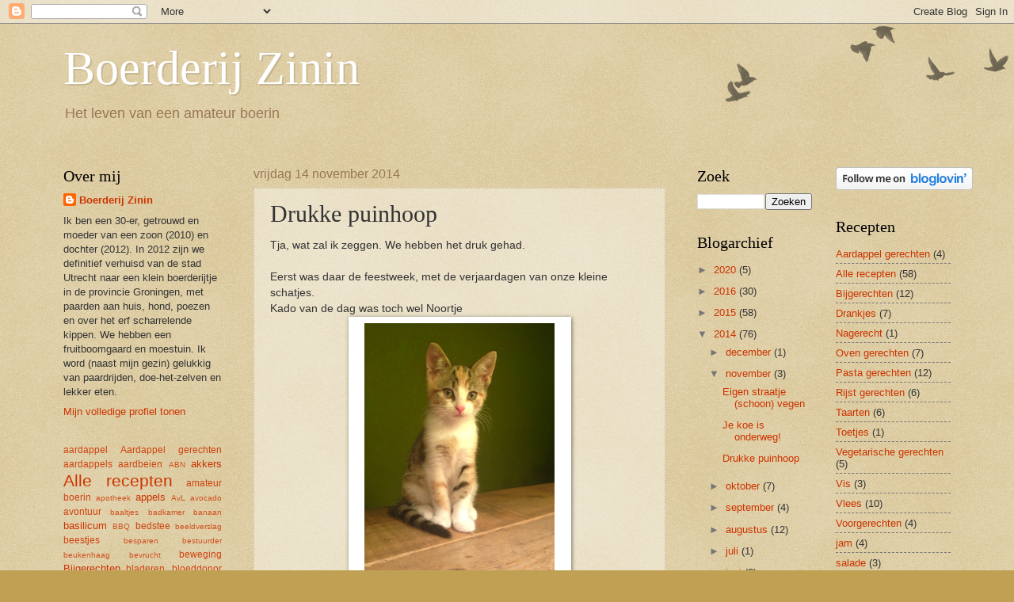

--- FILE ---
content_type: text/html; charset=UTF-8
request_url: https://boerderij-zinin.blogspot.com/2014/11/drukke-puinhoop.html
body_size: 23413
content:
<!DOCTYPE html>
<html class='v2' dir='ltr' lang='nl'>
<head>
<link href='https://www.blogger.com/static/v1/widgets/335934321-css_bundle_v2.css' rel='stylesheet' type='text/css'/>
<meta content='width=1100' name='viewport'/>
<meta content='text/html; charset=UTF-8' http-equiv='Content-Type'/>
<meta content='blogger' name='generator'/>
<link href='https://boerderij-zinin.blogspot.com/favicon.ico' rel='icon' type='image/x-icon'/>
<link href='http://boerderij-zinin.blogspot.com/2014/11/drukke-puinhoop.html' rel='canonical'/>
<link rel="alternate" type="application/atom+xml" title="Boerderij Zinin - Atom" href="https://boerderij-zinin.blogspot.com/feeds/posts/default" />
<link rel="alternate" type="application/rss+xml" title="Boerderij Zinin - RSS" href="https://boerderij-zinin.blogspot.com/feeds/posts/default?alt=rss" />
<link rel="service.post" type="application/atom+xml" title="Boerderij Zinin - Atom" href="https://www.blogger.com/feeds/883866180917983038/posts/default" />

<link rel="alternate" type="application/atom+xml" title="Boerderij Zinin - Atom" href="https://boerderij-zinin.blogspot.com/feeds/8673238912228477924/comments/default" />
<!--Can't find substitution for tag [blog.ieCssRetrofitLinks]-->
<link href='https://blogger.googleusercontent.com/img/b/R29vZ2xl/AVvXsEjMhLlpuaWC6XAmT6IvQxn9c5VCst3GEMBVJIMNqRMIP6_XYWMfLEttuntmWfArGLjkRT0lZjODz_mVbOBKvMgB-jVegPPCkfScaVYdFF_Ge8b3gRSJ-uVIui5qmun8QHuGju00DnB9tf0/s1600/foto6.JPG' rel='image_src'/>
<meta content='http://boerderij-zinin.blogspot.com/2014/11/drukke-puinhoop.html' property='og:url'/>
<meta content='Drukke puinhoop' property='og:title'/>
<meta content='Tja, wat zal ik zeggen. We hebben het druk gehad.   Eerst was daar de feestweek, met de verjaardagen van onze kleine schatjes.  Kado van de ...' property='og:description'/>
<meta content='https://blogger.googleusercontent.com/img/b/R29vZ2xl/AVvXsEjMhLlpuaWC6XAmT6IvQxn9c5VCst3GEMBVJIMNqRMIP6_XYWMfLEttuntmWfArGLjkRT0lZjODz_mVbOBKvMgB-jVegPPCkfScaVYdFF_Ge8b3gRSJ-uVIui5qmun8QHuGju00DnB9tf0/w1200-h630-p-k-no-nu/foto6.JPG' property='og:image'/>
<title>Boerderij Zinin: Drukke puinhoop</title>
<style id='page-skin-1' type='text/css'><!--
/*
-----------------------------------------------
Blogger Template Style
Name:     Watermark
Designer: Blogger
URL:      www.blogger.com
----------------------------------------------- */
/* Use this with templates/1ktemplate-*.html */
/* Content
----------------------------------------------- */
body {
font: normal normal 14px Arial, Tahoma, Helvetica, FreeSans, sans-serif;
color: #333333;
background: #c0a154 url(https://resources.blogblog.com/blogblog/data/1kt/watermark/body_background_birds.png) repeat scroll top left;
}
html body .content-outer {
min-width: 0;
max-width: 100%;
width: 100%;
}
.content-outer {
font-size: 92%;
}
a:link {
text-decoration:none;
color: #cc3300;
}
a:visited {
text-decoration:none;
color: #993222;
}
a:hover {
text-decoration:underline;
color: #ff3200;
}
.body-fauxcolumns .cap-top {
margin-top: 30px;
background: transparent url(https://resources.blogblog.com/blogblog/data/1kt/watermark/body_overlay_birds.png) no-repeat scroll top right;
height: 121px;
}
.content-inner {
padding: 0;
}
/* Header
----------------------------------------------- */
.header-inner .Header .titlewrapper,
.header-inner .Header .descriptionwrapper {
padding-left: 20px;
padding-right: 20px;
}
.Header h1 {
font: normal normal 60px Georgia, Utopia, 'Palatino Linotype', Palatino, serif;
color: #ffffff;
text-shadow: 2px 2px rgba(0, 0, 0, .1);
}
.Header h1 a {
color: #ffffff;
}
.Header .description {
font-size: 140%;
color: #997755;
}
/* Tabs
----------------------------------------------- */
.tabs-inner .section {
margin: 0 20px;
}
.tabs-inner .PageList, .tabs-inner .LinkList, .tabs-inner .Labels {
margin-left: -11px;
margin-right: -11px;
background-color: transparent;
border-top: 0 solid #ffffff;
border-bottom: 0 solid #ffffff;
-moz-box-shadow: 0 0 0 rgba(0, 0, 0, .3);
-webkit-box-shadow: 0 0 0 rgba(0, 0, 0, .3);
-goog-ms-box-shadow: 0 0 0 rgba(0, 0, 0, .3);
box-shadow: 0 0 0 rgba(0, 0, 0, .3);
}
.tabs-inner .PageList .widget-content,
.tabs-inner .LinkList .widget-content,
.tabs-inner .Labels .widget-content {
margin: -3px -11px;
background: transparent none  no-repeat scroll right;
}
.tabs-inner .widget ul {
padding: 2px 25px;
max-height: 34px;
background: transparent none no-repeat scroll left;
}
.tabs-inner .widget li {
border: none;
}
.tabs-inner .widget li a {
display: inline-block;
padding: .25em 1em;
font: normal normal 20px Georgia, Utopia, 'Palatino Linotype', Palatino, serif;
color: #cc3300;
border-right: 1px solid #c0a154;
}
.tabs-inner .widget li:first-child a {
border-left: 1px solid #c0a154;
}
.tabs-inner .widget li.selected a, .tabs-inner .widget li a:hover {
color: #000000;
}
/* Headings
----------------------------------------------- */
h2 {
font: normal normal 20px Georgia, Utopia, 'Palatino Linotype', Palatino, serif;
color: #000000;
margin: 0 0 .5em;
}
h2.date-header {
font: normal normal 16px Arial, Tahoma, Helvetica, FreeSans, sans-serif;
color: #997755;
}
/* Main
----------------------------------------------- */
.main-inner .column-center-inner,
.main-inner .column-left-inner,
.main-inner .column-right-inner {
padding: 0 5px;
}
.main-outer {
margin-top: 0;
background: transparent none no-repeat scroll top left;
}
.main-inner {
padding-top: 30px;
}
.main-cap-top {
position: relative;
}
.main-cap-top .cap-right {
position: absolute;
height: 0;
width: 100%;
bottom: 0;
background: transparent none repeat-x scroll bottom center;
}
.main-cap-top .cap-left {
position: absolute;
height: 245px;
width: 280px;
right: 0;
bottom: 0;
background: transparent none no-repeat scroll bottom left;
}
/* Posts
----------------------------------------------- */
.post-outer {
padding: 15px 20px;
margin: 0 0 25px;
background: transparent url(https://resources.blogblog.com/blogblog/data/1kt/watermark/post_background_birds.png) repeat scroll top left;
_background-image: none;
border: dotted 1px #ccbb99;
-moz-box-shadow: 0 0 0 rgba(0, 0, 0, .1);
-webkit-box-shadow: 0 0 0 rgba(0, 0, 0, .1);
-goog-ms-box-shadow: 0 0 0 rgba(0, 0, 0, .1);
box-shadow: 0 0 0 rgba(0, 0, 0, .1);
}
h3.post-title {
font: normal normal 30px Georgia, Utopia, 'Palatino Linotype', Palatino, serif;
margin: 0;
}
.comments h4 {
font: normal normal 30px Georgia, Utopia, 'Palatino Linotype', Palatino, serif;
margin: 1em 0 0;
}
.post-body {
font-size: 105%;
line-height: 1.5;
position: relative;
}
.post-header {
margin: 0 0 1em;
color: #997755;
}
.post-footer {
margin: 10px 0 0;
padding: 10px 0 0;
color: #997755;
border-top: dashed 1px #777777;
}
#blog-pager {
font-size: 140%
}
#comments .comment-author {
padding-top: 1.5em;
border-top: dashed 1px #777777;
background-position: 0 1.5em;
}
#comments .comment-author:first-child {
padding-top: 0;
border-top: none;
}
.avatar-image-container {
margin: .2em 0 0;
}
/* Comments
----------------------------------------------- */
.comments .comments-content .icon.blog-author {
background-repeat: no-repeat;
background-image: url([data-uri]);
}
.comments .comments-content .loadmore a {
border-top: 1px solid #777777;
border-bottom: 1px solid #777777;
}
.comments .continue {
border-top: 2px solid #777777;
}
/* Widgets
----------------------------------------------- */
.widget ul, .widget #ArchiveList ul.flat {
padding: 0;
list-style: none;
}
.widget ul li, .widget #ArchiveList ul.flat li {
padding: .35em 0;
text-indent: 0;
border-top: dashed 1px #777777;
}
.widget ul li:first-child, .widget #ArchiveList ul.flat li:first-child {
border-top: none;
}
.widget .post-body ul {
list-style: disc;
}
.widget .post-body ul li {
border: none;
}
.widget .zippy {
color: #777777;
}
.post-body img, .post-body .tr-caption-container, .Profile img, .Image img,
.BlogList .item-thumbnail img {
padding: 5px;
background: #fff;
-moz-box-shadow: 1px 1px 5px rgba(0, 0, 0, .5);
-webkit-box-shadow: 1px 1px 5px rgba(0, 0, 0, .5);
-goog-ms-box-shadow: 1px 1px 5px rgba(0, 0, 0, .5);
box-shadow: 1px 1px 5px rgba(0, 0, 0, .5);
}
.post-body img, .post-body .tr-caption-container {
padding: 8px;
}
.post-body .tr-caption-container {
color: #333333;
}
.post-body .tr-caption-container img {
padding: 0;
background: transparent;
border: none;
-moz-box-shadow: 0 0 0 rgba(0, 0, 0, .1);
-webkit-box-shadow: 0 0 0 rgba(0, 0, 0, .1);
-goog-ms-box-shadow: 0 0 0 rgba(0, 0, 0, .1);
box-shadow: 0 0 0 rgba(0, 0, 0, .1);
}
/* Footer
----------------------------------------------- */
.footer-outer {
color:#ccbb99;
background: #330000 url(https://resources.blogblog.com/blogblog/data/1kt/watermark/body_background_navigator.png) repeat scroll top left;
}
.footer-outer a {
color: #ff7755;
}
.footer-outer a:visited {
color: #dd5432;
}
.footer-outer a:hover {
color: #ff9977;
}
.footer-outer .widget h2 {
color: #eeddbb;
}
/* Mobile
----------------------------------------------- */
body.mobile  {
background-size: 100% auto;
}
.mobile .body-fauxcolumn-outer {
background: transparent none repeat scroll top left;
}
html .mobile .mobile-date-outer {
border-bottom: none;
background: transparent url(https://resources.blogblog.com/blogblog/data/1kt/watermark/post_background_birds.png) repeat scroll top left;
_background-image: none;
margin-bottom: 10px;
}
.mobile .main-inner .date-outer {
padding: 0;
}
.mobile .main-inner .date-header {
margin: 10px;
}
.mobile .main-cap-top {
z-index: -1;
}
.mobile .content-outer {
font-size: 100%;
}
.mobile .post-outer {
padding: 10px;
}
.mobile .main-cap-top .cap-left {
background: transparent none no-repeat scroll bottom left;
}
.mobile .body-fauxcolumns .cap-top {
margin: 0;
}
.mobile-link-button {
background: transparent url(https://resources.blogblog.com/blogblog/data/1kt/watermark/post_background_birds.png) repeat scroll top left;
}
.mobile-link-button a:link, .mobile-link-button a:visited {
color: #cc3300;
}
.mobile-index-date .date-header {
color: #997755;
}
.mobile-index-contents {
color: #333333;
}
.mobile .tabs-inner .section {
margin: 0;
}
.mobile .tabs-inner .PageList {
margin-left: 0;
margin-right: 0;
}
.mobile .tabs-inner .PageList .widget-content {
margin: 0;
color: #000000;
background: transparent url(https://resources.blogblog.com/blogblog/data/1kt/watermark/post_background_birds.png) repeat scroll top left;
}
.mobile .tabs-inner .PageList .widget-content .pagelist-arrow {
border-left: 1px solid #c0a154;
}

--></style>
<style id='template-skin-1' type='text/css'><!--
body {
min-width: 1160px;
}
.content-outer, .content-fauxcolumn-outer, .region-inner {
min-width: 1160px;
max-width: 1160px;
_width: 1160px;
}
.main-inner .columns {
padding-left: 240px;
padding-right: 360px;
}
.main-inner .fauxcolumn-center-outer {
left: 240px;
right: 360px;
/* IE6 does not respect left and right together */
_width: expression(this.parentNode.offsetWidth -
parseInt("240px") -
parseInt("360px") + 'px');
}
.main-inner .fauxcolumn-left-outer {
width: 240px;
}
.main-inner .fauxcolumn-right-outer {
width: 360px;
}
.main-inner .column-left-outer {
width: 240px;
right: 100%;
margin-left: -240px;
}
.main-inner .column-right-outer {
width: 360px;
margin-right: -360px;
}
#layout {
min-width: 0;
}
#layout .content-outer {
min-width: 0;
width: 800px;
}
#layout .region-inner {
min-width: 0;
width: auto;
}
body#layout div.add_widget {
padding: 8px;
}
body#layout div.add_widget a {
margin-left: 32px;
}
--></style>
<link href='https://www.blogger.com/dyn-css/authorization.css?targetBlogID=883866180917983038&amp;zx=d0db437d-f853-4bf3-9775-db2acd3c53ef' media='none' onload='if(media!=&#39;all&#39;)media=&#39;all&#39;' rel='stylesheet'/><noscript><link href='https://www.blogger.com/dyn-css/authorization.css?targetBlogID=883866180917983038&amp;zx=d0db437d-f853-4bf3-9775-db2acd3c53ef' rel='stylesheet'/></noscript>
<meta name='google-adsense-platform-account' content='ca-host-pub-1556223355139109'/>
<meta name='google-adsense-platform-domain' content='blogspot.com'/>

</head>
<body class='loading variant-birds'>
<div class='navbar section' id='navbar' name='Navbar'><div class='widget Navbar' data-version='1' id='Navbar1'><script type="text/javascript">
    function setAttributeOnload(object, attribute, val) {
      if(window.addEventListener) {
        window.addEventListener('load',
          function(){ object[attribute] = val; }, false);
      } else {
        window.attachEvent('onload', function(){ object[attribute] = val; });
      }
    }
  </script>
<div id="navbar-iframe-container"></div>
<script type="text/javascript" src="https://apis.google.com/js/platform.js"></script>
<script type="text/javascript">
      gapi.load("gapi.iframes:gapi.iframes.style.bubble", function() {
        if (gapi.iframes && gapi.iframes.getContext) {
          gapi.iframes.getContext().openChild({
              url: 'https://www.blogger.com/navbar/883866180917983038?po\x3d8673238912228477924\x26origin\x3dhttps://boerderij-zinin.blogspot.com',
              where: document.getElementById("navbar-iframe-container"),
              id: "navbar-iframe"
          });
        }
      });
    </script><script type="text/javascript">
(function() {
var script = document.createElement('script');
script.type = 'text/javascript';
script.src = '//pagead2.googlesyndication.com/pagead/js/google_top_exp.js';
var head = document.getElementsByTagName('head')[0];
if (head) {
head.appendChild(script);
}})();
</script>
</div></div>
<div class='body-fauxcolumns'>
<div class='fauxcolumn-outer body-fauxcolumn-outer'>
<div class='cap-top'>
<div class='cap-left'></div>
<div class='cap-right'></div>
</div>
<div class='fauxborder-left'>
<div class='fauxborder-right'></div>
<div class='fauxcolumn-inner'>
</div>
</div>
<div class='cap-bottom'>
<div class='cap-left'></div>
<div class='cap-right'></div>
</div>
</div>
</div>
<div class='content'>
<div class='content-fauxcolumns'>
<div class='fauxcolumn-outer content-fauxcolumn-outer'>
<div class='cap-top'>
<div class='cap-left'></div>
<div class='cap-right'></div>
</div>
<div class='fauxborder-left'>
<div class='fauxborder-right'></div>
<div class='fauxcolumn-inner'>
</div>
</div>
<div class='cap-bottom'>
<div class='cap-left'></div>
<div class='cap-right'></div>
</div>
</div>
</div>
<div class='content-outer'>
<div class='content-cap-top cap-top'>
<div class='cap-left'></div>
<div class='cap-right'></div>
</div>
<div class='fauxborder-left content-fauxborder-left'>
<div class='fauxborder-right content-fauxborder-right'></div>
<div class='content-inner'>
<header>
<div class='header-outer'>
<div class='header-cap-top cap-top'>
<div class='cap-left'></div>
<div class='cap-right'></div>
</div>
<div class='fauxborder-left header-fauxborder-left'>
<div class='fauxborder-right header-fauxborder-right'></div>
<div class='region-inner header-inner'>
<div class='header section' id='header' name='Koptekst'><div class='widget Header' data-version='1' id='Header1'>
<div id='header-inner'>
<div class='titlewrapper'>
<h1 class='title'>
<a href='https://boerderij-zinin.blogspot.com/'>
Boerderij Zinin
</a>
</h1>
</div>
<div class='descriptionwrapper'>
<p class='description'><span>Het leven van een amateur boerin</span></p>
</div>
</div>
</div></div>
</div>
</div>
<div class='header-cap-bottom cap-bottom'>
<div class='cap-left'></div>
<div class='cap-right'></div>
</div>
</div>
</header>
<div class='tabs-outer'>
<div class='tabs-cap-top cap-top'>
<div class='cap-left'></div>
<div class='cap-right'></div>
</div>
<div class='fauxborder-left tabs-fauxborder-left'>
<div class='fauxborder-right tabs-fauxborder-right'></div>
<div class='region-inner tabs-inner'>
<div class='tabs no-items section' id='crosscol' name='Alle kolommen'></div>
<div class='tabs no-items section' id='crosscol-overflow' name='Cross-Column 2'></div>
</div>
</div>
<div class='tabs-cap-bottom cap-bottom'>
<div class='cap-left'></div>
<div class='cap-right'></div>
</div>
</div>
<div class='main-outer'>
<div class='main-cap-top cap-top'>
<div class='cap-left'></div>
<div class='cap-right'></div>
</div>
<div class='fauxborder-left main-fauxborder-left'>
<div class='fauxborder-right main-fauxborder-right'></div>
<div class='region-inner main-inner'>
<div class='columns fauxcolumns'>
<div class='fauxcolumn-outer fauxcolumn-center-outer'>
<div class='cap-top'>
<div class='cap-left'></div>
<div class='cap-right'></div>
</div>
<div class='fauxborder-left'>
<div class='fauxborder-right'></div>
<div class='fauxcolumn-inner'>
</div>
</div>
<div class='cap-bottom'>
<div class='cap-left'></div>
<div class='cap-right'></div>
</div>
</div>
<div class='fauxcolumn-outer fauxcolumn-left-outer'>
<div class='cap-top'>
<div class='cap-left'></div>
<div class='cap-right'></div>
</div>
<div class='fauxborder-left'>
<div class='fauxborder-right'></div>
<div class='fauxcolumn-inner'>
</div>
</div>
<div class='cap-bottom'>
<div class='cap-left'></div>
<div class='cap-right'></div>
</div>
</div>
<div class='fauxcolumn-outer fauxcolumn-right-outer'>
<div class='cap-top'>
<div class='cap-left'></div>
<div class='cap-right'></div>
</div>
<div class='fauxborder-left'>
<div class='fauxborder-right'></div>
<div class='fauxcolumn-inner'>
</div>
</div>
<div class='cap-bottom'>
<div class='cap-left'></div>
<div class='cap-right'></div>
</div>
</div>
<!-- corrects IE6 width calculation -->
<div class='columns-inner'>
<div class='column-center-outer'>
<div class='column-center-inner'>
<div class='main section' id='main' name='Algemeen'><div class='widget Blog' data-version='1' id='Blog1'>
<div class='blog-posts hfeed'>

          <div class="date-outer">
        
<h2 class='date-header'><span>vrijdag 14 november 2014</span></h2>

          <div class="date-posts">
        
<div class='post-outer'>
<div class='post hentry uncustomized-post-template' itemprop='blogPost' itemscope='itemscope' itemtype='http://schema.org/BlogPosting'>
<meta content='https://blogger.googleusercontent.com/img/b/R29vZ2xl/AVvXsEjMhLlpuaWC6XAmT6IvQxn9c5VCst3GEMBVJIMNqRMIP6_XYWMfLEttuntmWfArGLjkRT0lZjODz_mVbOBKvMgB-jVegPPCkfScaVYdFF_Ge8b3gRSJ-uVIui5qmun8QHuGju00DnB9tf0/s1600/foto6.JPG' itemprop='image_url'/>
<meta content='883866180917983038' itemprop='blogId'/>
<meta content='8673238912228477924' itemprop='postId'/>
<a name='8673238912228477924'></a>
<h3 class='post-title entry-title' itemprop='name'>
Drukke puinhoop
</h3>
<div class='post-header'>
<div class='post-header-line-1'></div>
</div>
<div class='post-body entry-content' id='post-body-8673238912228477924' itemprop='description articleBody'>
Tja, wat zal ik zeggen. We hebben het druk gehad.<br />
<br />
Eerst was daar de feestweek, met de verjaardagen van onze kleine schatjes.<br />
Kado van de dag was toch wel Noortje<br />
<table align="center" cellpadding="0" cellspacing="0" class="tr-caption-container" style="margin-left: auto; margin-right: auto; text-align: center;"><tbody>
<tr><td style="text-align: center;"><a href="https://blogger.googleusercontent.com/img/b/R29vZ2xl/AVvXsEjMhLlpuaWC6XAmT6IvQxn9c5VCst3GEMBVJIMNqRMIP6_XYWMfLEttuntmWfArGLjkRT0lZjODz_mVbOBKvMgB-jVegPPCkfScaVYdFF_Ge8b3gRSJ-uVIui5qmun8QHuGju00DnB9tf0/s1600/foto6.JPG" imageanchor="1" style="margin-left: auto; margin-right: auto;"><img border="0" height="320" src="https://blogger.googleusercontent.com/img/b/R29vZ2xl/AVvXsEjMhLlpuaWC6XAmT6IvQxn9c5VCst3GEMBVJIMNqRMIP6_XYWMfLEttuntmWfArGLjkRT0lZjODz_mVbOBKvMgB-jVegPPCkfScaVYdFF_Ge8b3gRSJ-uVIui5qmun8QHuGju00DnB9tf0/s1600/foto6.JPG" width="240" /></a></td></tr>
<tr><td class="tr-caption" style="text-align: center;">"Maar....mama, waar komt die nou opeens vandaan??"</td></tr>
</tbody></table>
<br />
<table align="center" cellpadding="0" cellspacing="0" class="tr-caption-container" style="margin-left: auto; margin-right: auto; text-align: center;"><tbody>
<tr><td style="text-align: center;"><a href="https://blogger.googleusercontent.com/img/b/R29vZ2xl/AVvXsEhu-g_SLWC3aPaJhbfF__SuumGueJH0lOuza5Xp6vA1PzkE9Nrflcrvl9d3F5dioxVWpVgia36Wg38eEY4T5MM7PD_meS8JKiF_HfATYgEHYstKWZyR7q6mc06cz6vp7l2KXyRHfo_rgZs/s1600/foto5.JPG" imageanchor="1" style="margin-left: auto; margin-right: auto;"><img border="0" height="320" src="https://blogger.googleusercontent.com/img/b/R29vZ2xl/AVvXsEhu-g_SLWC3aPaJhbfF__SuumGueJH0lOuza5Xp6vA1PzkE9Nrflcrvl9d3F5dioxVWpVgia36Wg38eEY4T5MM7PD_meS8JKiF_HfATYgEHYstKWZyR7q6mc06cz6vp7l2KXyRHfo_rgZs/s1600/foto5.JPG" width="240" /></a></td></tr>
<tr><td class="tr-caption" style="text-align: center;">Twee knuffelkontjes</td></tr>
</tbody></table>
<br />
<table align="center" cellpadding="0" cellspacing="0" class="tr-caption-container" style="margin-left: auto; margin-right: auto; text-align: center;"><tbody>
<tr><td style="text-align: center;"><a href="https://blogger.googleusercontent.com/img/b/R29vZ2xl/AVvXsEiqSKFXweFVEDjyEuCBeIHxe68w4Nh2RtyxZ09lwGw2uuYWRQOUgbSxNqLFE8aQQVBp9zZWuIWAzt9MxmiP1QDHCdACTQlyGrAhmx-jKuszyjlCC5wAZX19Iq71elINobWsG7NgcgrU8wc/s1600/foto11.JPG" imageanchor="1" style="margin-left: auto; margin-right: auto;"><img border="0" height="240" src="https://blogger.googleusercontent.com/img/b/R29vZ2xl/AVvXsEiqSKFXweFVEDjyEuCBeIHxe68w4Nh2RtyxZ09lwGw2uuYWRQOUgbSxNqLFE8aQQVBp9zZWuIWAzt9MxmiP1QDHCdACTQlyGrAhmx-jKuszyjlCC5wAZX19Iq71elINobWsG7NgcgrU8wc/s1600/foto11.JPG" width="320" /></a></td></tr>
<tr><td class="tr-caption" style="text-align: center;">Dat je eigenlijk heel nodig moet plassen, maar de "baby" slaapt...</td></tr>
</tbody></table>
<br />
Het kinderfeestje van het 4 jarige feestbeest was leuk. We aten taart met potloden, ja echt!<br />
<a href="https://blogger.googleusercontent.com/img/b/R29vZ2xl/AVvXsEjuqjLot92C3D3L8sWTiqqXNrjZY_FNCFjmgwi07aggDdl7whYvWPN4RoSopYi-ALo_CgRk4kMH4qc8zRGZNUVlwGmF1B-S-RONhlUBoNhWKQzg8MrD0A6XRacuc7nIo40KT0TyFu6HZEk/s1600/foto+(2).JPG" imageanchor="1" style="margin-left: 1em; margin-right: 1em;"><img border="0" height="231" src="https://blogger.googleusercontent.com/img/b/R29vZ2xl/AVvXsEjuqjLot92C3D3L8sWTiqqXNrjZY_FNCFjmgwi07aggDdl7whYvWPN4RoSopYi-ALo_CgRk4kMH4qc8zRGZNUVlwGmF1B-S-RONhlUBoNhWKQzg8MrD0A6XRacuc7nIo40KT0TyFu6HZEk/s1600/foto+(2).JPG" width="320" /></a><br />
<br />
We verzamelden 2 kruiwagens met pompoenen.<br />
<div class="separator" style="clear: both; text-align: center;">
<a href="https://blogger.googleusercontent.com/img/b/R29vZ2xl/AVvXsEg_SwvgaLd6PIzvyQkrduA7HX8FpE_kL6uTLPKv3UCHeUbBGzwlMwYIdE2VDE-EXNVUSS7AiIVjBCUYHmhSGqFTn2sxlSDOdcvAoW0k5yP0DZwU9kFvz6jpNM5YTPko8-8DMd_n0okBwi8/s1600/IMG_1054.JPG" imageanchor="1" style="margin-left: 1em; margin-right: 1em;"><img border="0" height="213" src="https://blogger.googleusercontent.com/img/b/R29vZ2xl/AVvXsEg_SwvgaLd6PIzvyQkrduA7HX8FpE_kL6uTLPKv3UCHeUbBGzwlMwYIdE2VDE-EXNVUSS7AiIVjBCUYHmhSGqFTn2sxlSDOdcvAoW0k5yP0DZwU9kFvz6jpNM5YTPko8-8DMd_n0okBwi8/s1600/IMG_1054.JPG" width="320" /></a></div>
<br />
En de kleuterinvasie verplaatste zich van de pompoenen naar het speelhuisje, naar de bladerberg, naar het achtergebleven maïs, naar de kippen, naar de paarden, om tenslotte af te sluiten met broodjes knakworst. Respect voor alle (kleuter)juffen!<br />
<br />
Het feest"weekend" werd afgetrapt door de opa's en oma's, waarmee we een Maja de bij taart aten ter ere van de 2 jarige jet.<br />
<div class="separator" style="clear: both; text-align: center;">
<a href="https://blogger.googleusercontent.com/img/b/R29vZ2xl/AVvXsEjIwRTWZoRiNujpcL1YlndDZ7jWYZkdigX7ZiMgMo9vyhoe-DwJcHGRZqRk9C08sI8xGAEod1x8NTiJZNkLh2GAz9dtJVSLnQ_DSoM18NOVSyOpEJEC85vcTr50CqQiX-ODIYQgumiyojQ/s1600/foto4.JPG" imageanchor="1" style="margin-left: 1em; margin-right: 1em;"><img border="0" height="217" src="https://blogger.googleusercontent.com/img/b/R29vZ2xl/AVvXsEjIwRTWZoRiNujpcL1YlndDZ7jWYZkdigX7ZiMgMo9vyhoe-DwJcHGRZqRk9C08sI8xGAEod1x8NTiJZNkLh2GAz9dtJVSLnQ_DSoM18NOVSyOpEJEC85vcTr50CqQiX-ODIYQgumiyojQ/s1600/foto4.JPG" width="320" /></a></div>
<br />
Zoonlief kreeg onder andere een oude, mooi opgeknapte Tonka heftruck, die nog van manlief is geweest. Die kan mooi bij de verzameling, de voorgaande jaren kreeg hij de kiepwagen en de bulldozer.<br />
<table align="center" cellpadding="0" cellspacing="0" class="tr-caption-container" style="margin-left: auto; margin-right: auto; text-align: center;"><tbody>
<tr><td style="text-align: center;"><a href="https://blogger.googleusercontent.com/img/b/R29vZ2xl/AVvXsEhqLyhHNFVyFJw1Hy_c-jAxvDI4NCf_joeA6dF9XpUegXhAZG1GjZtioIfswj7al8c26fG-H6raJLFyGO8qFO8qxvksDzgB3pgWIheK7y0zt13vVe6314YBc7_V2GRTrG6tdOWT48Xvsc8/s1600/foto7.JPG" imageanchor="1" style="margin-left: auto; margin-right: auto;"><img border="0" height="240" src="https://blogger.googleusercontent.com/img/b/R29vZ2xl/AVvXsEhqLyhHNFVyFJw1Hy_c-jAxvDI4NCf_joeA6dF9XpUegXhAZG1GjZtioIfswj7al8c26fG-H6raJLFyGO8qFO8qxvksDzgB3pgWIheK7y0zt13vVe6314YBc7_V2GRTrG6tdOWT48Xvsc8/s1600/foto7.JPG" width="320" /></a></td></tr>
<tr><td class="tr-caption" style="text-align: center;">Ongeveer 40 jaar oude Tonka's van papa, gerestaureerd door opa.</td></tr>
</tbody></table>
Dochterlief kreeg onder andere een keukentje, inclusief potten en pannen en is sindsdien dan ook druk met het bereiden én serveren van koffie, thee, taartjes en pannenkoeken. Ook kreeg het schatje een roze loopfietsje met stoere helm en tas voor aan het stuur zodat knuffel ook mee kan.<br />
Grote broer zijn loopfiets is, na 3 jaar zeer intensief gebruik, recentelijk door zijn hoeven gezakt, maar de "echte" fiets die we van de zomer op Marktplaats kochten werd keihard genegeerd want "die wiebelt en er zitten trappers op". Dus het was even balen dat hem de toegang tot de nieuwe loopfiets van zusjelief werd verboden (deze keer maakte het voor zijn gemak even niet uit dat deze roze was...). Maar de fiets die we afgelopen weekend in de fietsenwinkel kochten voor zijn verjaardag, wordt meerdere keren per dag van stal gehaald, dus hij gaat toch nog voor zijn 18e echt leren fietsen ;-)<br />
<table align="center" cellpadding="0" cellspacing="0" class="tr-caption-container" style="margin-left: auto; margin-right: auto; text-align: center;"><tbody>
<tr><td style="text-align: center;"><a href="https://blogger.googleusercontent.com/img/b/R29vZ2xl/AVvXsEg9M6-LlK4xA0JioKM9pL7HsSOonPuut19Qa8GU8bxFtg9wQFqW3SPqeSohYHqhrqp-6T_X65nzlev2nfadxjmgGfIu0HVl3Nye77r-aTc2WGeguallRg3fbiip9VuRXWvdQUbrnaiCgjU/s1600/foto.JPG" imageanchor="1" style="margin-left: auto; margin-right: auto;"><img border="0" height="240" src="https://blogger.googleusercontent.com/img/b/R29vZ2xl/AVvXsEg9M6-LlK4xA0JioKM9pL7HsSOonPuut19Qa8GU8bxFtg9wQFqW3SPqeSohYHqhrqp-6T_X65nzlev2nfadxjmgGfIu0HVl3Nye77r-aTc2WGeguallRg3fbiip9VuRXWvdQUbrnaiCgjU/s1600/foto.JPG" width="320" /></a></td></tr>
<tr><td class="tr-caption" style="text-align: center;">Samen fietsen</td></tr>
</tbody></table>
<br />
<table align="center" cellpadding="0" cellspacing="0" class="tr-caption-container" style="margin-left: auto; margin-right: auto; text-align: center;"><tbody>
<tr><td style="text-align: center;"><a href="https://blogger.googleusercontent.com/img/b/R29vZ2xl/AVvXsEi-6iIUrPH_6jVTYTBuRZ-PiJSvVCWuoj5JvZBfixouT3DVaKDlTsnq5pH24LYmTqnJ8rnBVvfWVnA2OrlLFX5ZwAygRooMw6sd3417GwXBr28WMc95XecKiiQprqcbTwFu_99VMFfP-Sk/s1600/foto8.JPG" imageanchor="1" style="margin-left: auto; margin-right: auto;"><img border="0" height="240" src="https://blogger.googleusercontent.com/img/b/R29vZ2xl/AVvXsEi-6iIUrPH_6jVTYTBuRZ-PiJSvVCWuoj5JvZBfixouT3DVaKDlTsnq5pH24LYmTqnJ8rnBVvfWVnA2OrlLFX5ZwAygRooMw6sd3417GwXBr28WMc95XecKiiQprqcbTwFu_99VMFfP-Sk/s1600/foto8.JPG" width="320" /></a></td></tr>
<tr><td class="tr-caption" style="text-align: center;">Na een paar dagen al minder ruzie met de trappers</td></tr>
</tbody></table>
Na het feestweekend werd het voor ons allemaal wennen aan een nieuw ritme. Het mannetje gaat nu echt naar school. Gelukkig heeft hij het er erg naar zijn zin.<br />
Maandag en dinsdag een hele dag (met overblijven) en woensdag tot en met vrijdag alleen de ochtenden. Op woensdag zei de wijsneus "mama, je hoeft geen broodjes te smeren hoor, dan hoef ik ook niet zo lang naar school". Omdenken op kleuternivo is zo leuk!<br />
Aan de ene kant genoot ik van de "extra" tijd die ik opeens had, maar maandag zat ik toch ook wel op de klok te kijken, wanneer ik hem weer op mocht halen.<br />
Voor het slapende prinsesje is het ook even wennen, want ik moet haar midden in haar middagslaap(je) wakker maken om grote broer van school te halen.<br />
<br />
En toen kwamen eind vorige week ook nog de graafmachines, de kiepwagens vol zand en de ladingen stenen.<br />
<div class="separator" style="clear: both; text-align: center;">
<a href="https://blogger.googleusercontent.com/img/b/R29vZ2xl/AVvXsEjtoTMsAc5IRPWqsOZfK-YqyAtMp08KiBhTtnpGSGaJisyL42w4NZGWj1THgFiKWINCNerceHk_OFona_SYAPglHvOl1Q2X-T_BpXSY9oPFFrxp1WNbos6nG-_AS1DiFLU62emTP-i_e3s/s1600/foto1.JPG" imageanchor="1" style="margin-left: 1em; margin-right: 1em;"><img border="0" height="268" src="https://blogger.googleusercontent.com/img/b/R29vZ2xl/AVvXsEjtoTMsAc5IRPWqsOZfK-YqyAtMp08KiBhTtnpGSGaJisyL42w4NZGWj1THgFiKWINCNerceHk_OFona_SYAPglHvOl1Q2X-T_BpXSY9oPFFrxp1WNbos6nG-_AS1DiFLU62emTP-i_e3s/s1600/foto1.JPG" width="320" /></a></div>
<br />
Ik moest dan ook een paar keer door onze tuin over de kale akkers naar onze "oprit" rijden, omdat ik anders het erf niet af kon en ik moet natuurlijk wel op het schoolplein staan als de deur open zwaait en alle kleuters naar buiten stormen. Dat zijn dus de momenten waarop ik extra blij ben met onze auto, die geen moeite heeft met een omgeploegde akker.<br />
Het erf ligt dus echt overhoop, ik geloof er maar in dat het eerst een puinhoop moet worden voor het mooi word.<br />
<div class="separator" style="clear: both; text-align: center;">
<a href="https://blogger.googleusercontent.com/img/b/R29vZ2xl/AVvXsEh4WTl_eW0PWiKddTKijWtUtjAbD7j1Z0dBapdRcjR33weWuMdiqPJosnpMBs_8jvhzVkUgo6zJn2Uv9lEt3yu-AUpkWAL6w17KNJe5U_8egWA9De84ah6dWM-skF7kpWpcg1akvScJsco/s1600/foto2.JPG" imageanchor="1" style="margin-left: 1em; margin-right: 1em;"><img border="0" height="320" src="https://blogger.googleusercontent.com/img/b/R29vZ2xl/AVvXsEh4WTl_eW0PWiKddTKijWtUtjAbD7j1Z0dBapdRcjR33weWuMdiqPJosnpMBs_8jvhzVkUgo6zJn2Uv9lEt3yu-AUpkWAL6w17KNJe5U_8egWA9De84ah6dWM-skF7kpWpcg1akvScJsco/s1600/foto2.JPG" width="240" /></a></div>
De kinderen vonden de nieuwe "zandbak" iniedergeval ge-wel-dig!! De teleurstelling was dan ook groot toen deze na&nbsp;een paar dagen&nbsp;"opeens" was verdwenen.<br />
<br />
De extra tijd die ik vorige week had, heb ik gebruikt om verder te werken aan "mijn" deel van de schuur.<br />
Onze oude en een jonge vriend hebben een aantal weken geleden de 2 gekregen paardenboxen geplaatst en de waterbakken aangesloten.<br />
De boxen werden met de hogedrukspuit zo goed mogelijk gereinigd, maar omdat er hier en daar wat slechte plekjes zaten, besloot ik al het ijzerwerk te schilderen.<br />
3 uur per wand, maal 5 wanden, reken maar uit. Wel leuk dat je dan eer van je werk hebt!&nbsp; En de live-stream met non-stop "het foute uur" maakt rot klusjes ook een stuk dragelijker ;-)<br />
Alle voer opslag bakken werden door mij verplaatst naar de nieuwe schuur en ik heb er een nieuwe boerderij work-out bij; strobalen sjouwen.<br />
<div class="separator" style="clear: both; text-align: center;">
<a href="https://blogger.googleusercontent.com/img/b/R29vZ2xl/AVvXsEj4nrNE6Pxde5d_dRSO_1HmRgAbUpGDTWt_JK76Mb71OK5hpw4AqkmiVmdTMB_pG9Q9MLcarr-6Qg8pZ82IUMz5ergWhglQEZBntCspN7F7-N0K43HuIuHj44yW1TfW5Rscbs1vUHzf1HA/s1600/foto3.JPG" imageanchor="1" style="margin-left: 1em; margin-right: 1em;"><img border="0" height="320" src="https://blogger.googleusercontent.com/img/b/R29vZ2xl/AVvXsEj4nrNE6Pxde5d_dRSO_1HmRgAbUpGDTWt_JK76Mb71OK5hpw4AqkmiVmdTMB_pG9Q9MLcarr-6Qg8pZ82IUMz5ergWhglQEZBntCspN7F7-N0K43HuIuHj44yW1TfW5Rscbs1vUHzf1HA/s1600/foto3.JPG" width="240" /></a></div>
<br />
Maar afgelopen zondag, tegen de avond aan, was het dan zover: Sjonnie en Abby konden voor het eerst sinds lange tijd de nacht op stal doorbrengen.<br />
<table align="center" cellpadding="0" cellspacing="0" class="tr-caption-container" style="margin-left: auto; margin-right: auto; text-align: center;"><tbody>
<tr><td style="text-align: center;"><a href="https://blogger.googleusercontent.com/img/b/R29vZ2xl/AVvXsEhiKeuuElYQNPqAIBdzxGJAaW5ajMGGDbM1ab7WVaLn-5dCARaVxjlEXGKd11aFrhhkNn58vefqMDDxeR_VqNtb_bmh9o19xzXHBQe2vlDzGfpfA5W4gHgMx4i2h7BRaHzWr0GY7IMJrZs/s1600/foto10.JPG" imageanchor="1" style="margin-left: auto; margin-right: auto;"><img border="0" height="240" src="https://blogger.googleusercontent.com/img/b/R29vZ2xl/AVvXsEhiKeuuElYQNPqAIBdzxGJAaW5ajMGGDbM1ab7WVaLn-5dCARaVxjlEXGKd11aFrhhkNn58vefqMDDxeR_VqNtb_bmh9o19xzXHBQe2vlDzGfpfA5W4gHgMx4i2h7BRaHzWr0GY7IMJrZs/s1600/foto10.JPG" width="320" /></a></td></tr>
<tr><td class="tr-caption" style="text-align: center;">Sjonnie de pony<br />
(Abby wilde niet op de foto vandaag, ze had een bad-hair day, dat moet je respecteren ;-))</td></tr>
</tbody></table>
<br />
<br />
<br />
<div style='clear: both;'></div>
</div>
<div class='post-footer'>
<div class='post-footer-line post-footer-line-1'>
<span class='post-author vcard'>
Gepost door
<span class='fn' itemprop='author' itemscope='itemscope' itemtype='http://schema.org/Person'>
<meta content='https://www.blogger.com/profile/16048045156717418430' itemprop='url'/>
<a class='g-profile' href='https://www.blogger.com/profile/16048045156717418430' rel='author' title='author profile'>
<span itemprop='name'>Boerderij Zinin</span>
</a>
</span>
</span>
<span class='post-timestamp'>
op
<meta content='http://boerderij-zinin.blogspot.com/2014/11/drukke-puinhoop.html' itemprop='url'/>
<a class='timestamp-link' href='https://boerderij-zinin.blogspot.com/2014/11/drukke-puinhoop.html' rel='bookmark' title='permanent link'><abbr class='published' itemprop='datePublished' title='2014-11-14T21:37:00+01:00'>21:37</abbr></a>
</span>
<span class='post-comment-link'>
</span>
<span class='post-icons'>
<span class='item-control blog-admin pid-1502414704'>
<a href='https://www.blogger.com/post-edit.g?blogID=883866180917983038&postID=8673238912228477924&from=pencil' title='Post bewerken'>
<img alt='' class='icon-action' height='18' src='https://resources.blogblog.com/img/icon18_edit_allbkg.gif' width='18'/>
</a>
</span>
</span>
<div class='post-share-buttons goog-inline-block'>
<a class='goog-inline-block share-button sb-email' href='https://www.blogger.com/share-post.g?blogID=883866180917983038&postID=8673238912228477924&target=email' target='_blank' title='Dit e-mailen
'><span class='share-button-link-text'>Dit e-mailen
</span></a><a class='goog-inline-block share-button sb-blog' href='https://www.blogger.com/share-post.g?blogID=883866180917983038&postID=8673238912228477924&target=blog' onclick='window.open(this.href, "_blank", "height=270,width=475"); return false;' target='_blank' title='Dit bloggen!'><span class='share-button-link-text'>Dit bloggen!</span></a><a class='goog-inline-block share-button sb-twitter' href='https://www.blogger.com/share-post.g?blogID=883866180917983038&postID=8673238912228477924&target=twitter' target='_blank' title='Delen via X'><span class='share-button-link-text'>Delen via X</span></a><a class='goog-inline-block share-button sb-facebook' href='https://www.blogger.com/share-post.g?blogID=883866180917983038&postID=8673238912228477924&target=facebook' onclick='window.open(this.href, "_blank", "height=430,width=640"); return false;' target='_blank' title='Delen op Facebook'><span class='share-button-link-text'>Delen op Facebook</span></a><a class='goog-inline-block share-button sb-pinterest' href='https://www.blogger.com/share-post.g?blogID=883866180917983038&postID=8673238912228477924&target=pinterest' target='_blank' title='Delen op Pinterest'><span class='share-button-link-text'>Delen op Pinterest</span></a>
</div>
</div>
<div class='post-footer-line post-footer-line-2'>
<span class='post-labels'>
Labels:
<a href='https://boerderij-zinin.blogspot.com/search/label/erf' rel='tag'>erf</a>,
<a href='https://boerderij-zinin.blogspot.com/search/label/fietsen' rel='tag'>fietsen</a>,
<a href='https://boerderij-zinin.blogspot.com/search/label/kat' rel='tag'>kat</a>,
<a href='https://boerderij-zinin.blogspot.com/search/label/paarden' rel='tag'>paarden</a>,
<a href='https://boerderij-zinin.blogspot.com/search/label/poes' rel='tag'>poes</a>,
<a href='https://boerderij-zinin.blogspot.com/search/label/pompoenen' rel='tag'>pompoenen</a>,
<a href='https://boerderij-zinin.blogspot.com/search/label/schuur' rel='tag'>schuur</a>,
<a href='https://boerderij-zinin.blogspot.com/search/label/stal' rel='tag'>stal</a>,
<a href='https://boerderij-zinin.blogspot.com/search/label/verjaardagen' rel='tag'>verjaardagen</a>
</span>
</div>
<div class='post-footer-line post-footer-line-3'>
<span class='post-location'>
</span>
</div>
</div>
</div>
<div class='comments' id='comments'>
<a name='comments'></a>
<h4>6 opmerkingen:</h4>
<div class='comments-content'>
<script async='async' src='' type='text/javascript'></script>
<script type='text/javascript'>
    (function() {
      var items = null;
      var msgs = null;
      var config = {};

// <![CDATA[
      var cursor = null;
      if (items && items.length > 0) {
        cursor = parseInt(items[items.length - 1].timestamp) + 1;
      }

      var bodyFromEntry = function(entry) {
        var text = (entry &&
                    ((entry.content && entry.content.$t) ||
                     (entry.summary && entry.summary.$t))) ||
            '';
        if (entry && entry.gd$extendedProperty) {
          for (var k in entry.gd$extendedProperty) {
            if (entry.gd$extendedProperty[k].name == 'blogger.contentRemoved') {
              return '<span class="deleted-comment">' + text + '</span>';
            }
          }
        }
        return text;
      }

      var parse = function(data) {
        cursor = null;
        var comments = [];
        if (data && data.feed && data.feed.entry) {
          for (var i = 0, entry; entry = data.feed.entry[i]; i++) {
            var comment = {};
            // comment ID, parsed out of the original id format
            var id = /blog-(\d+).post-(\d+)/.exec(entry.id.$t);
            comment.id = id ? id[2] : null;
            comment.body = bodyFromEntry(entry);
            comment.timestamp = Date.parse(entry.published.$t) + '';
            if (entry.author && entry.author.constructor === Array) {
              var auth = entry.author[0];
              if (auth) {
                comment.author = {
                  name: (auth.name ? auth.name.$t : undefined),
                  profileUrl: (auth.uri ? auth.uri.$t : undefined),
                  avatarUrl: (auth.gd$image ? auth.gd$image.src : undefined)
                };
              }
            }
            if (entry.link) {
              if (entry.link[2]) {
                comment.link = comment.permalink = entry.link[2].href;
              }
              if (entry.link[3]) {
                var pid = /.*comments\/default\/(\d+)\?.*/.exec(entry.link[3].href);
                if (pid && pid[1]) {
                  comment.parentId = pid[1];
                }
              }
            }
            comment.deleteclass = 'item-control blog-admin';
            if (entry.gd$extendedProperty) {
              for (var k in entry.gd$extendedProperty) {
                if (entry.gd$extendedProperty[k].name == 'blogger.itemClass') {
                  comment.deleteclass += ' ' + entry.gd$extendedProperty[k].value;
                } else if (entry.gd$extendedProperty[k].name == 'blogger.displayTime') {
                  comment.displayTime = entry.gd$extendedProperty[k].value;
                }
              }
            }
            comments.push(comment);
          }
        }
        return comments;
      };

      var paginator = function(callback) {
        if (hasMore()) {
          var url = config.feed + '?alt=json&v=2&orderby=published&reverse=false&max-results=50';
          if (cursor) {
            url += '&published-min=' + new Date(cursor).toISOString();
          }
          window.bloggercomments = function(data) {
            var parsed = parse(data);
            cursor = parsed.length < 50 ? null
                : parseInt(parsed[parsed.length - 1].timestamp) + 1
            callback(parsed);
            window.bloggercomments = null;
          }
          url += '&callback=bloggercomments';
          var script = document.createElement('script');
          script.type = 'text/javascript';
          script.src = url;
          document.getElementsByTagName('head')[0].appendChild(script);
        }
      };
      var hasMore = function() {
        return !!cursor;
      };
      var getMeta = function(key, comment) {
        if ('iswriter' == key) {
          var matches = !!comment.author
              && comment.author.name == config.authorName
              && comment.author.profileUrl == config.authorUrl;
          return matches ? 'true' : '';
        } else if ('deletelink' == key) {
          return config.baseUri + '/comment/delete/'
               + config.blogId + '/' + comment.id;
        } else if ('deleteclass' == key) {
          return comment.deleteclass;
        }
        return '';
      };

      var replybox = null;
      var replyUrlParts = null;
      var replyParent = undefined;

      var onReply = function(commentId, domId) {
        if (replybox == null) {
          // lazily cache replybox, and adjust to suit this style:
          replybox = document.getElementById('comment-editor');
          if (replybox != null) {
            replybox.height = '250px';
            replybox.style.display = 'block';
            replyUrlParts = replybox.src.split('#');
          }
        }
        if (replybox && (commentId !== replyParent)) {
          replybox.src = '';
          document.getElementById(domId).insertBefore(replybox, null);
          replybox.src = replyUrlParts[0]
              + (commentId ? '&parentID=' + commentId : '')
              + '#' + replyUrlParts[1];
          replyParent = commentId;
        }
      };

      var hash = (window.location.hash || '#').substring(1);
      var startThread, targetComment;
      if (/^comment-form_/.test(hash)) {
        startThread = hash.substring('comment-form_'.length);
      } else if (/^c[0-9]+$/.test(hash)) {
        targetComment = hash.substring(1);
      }

      // Configure commenting API:
      var configJso = {
        'maxDepth': config.maxThreadDepth
      };
      var provider = {
        'id': config.postId,
        'data': items,
        'loadNext': paginator,
        'hasMore': hasMore,
        'getMeta': getMeta,
        'onReply': onReply,
        'rendered': true,
        'initComment': targetComment,
        'initReplyThread': startThread,
        'config': configJso,
        'messages': msgs
      };

      var render = function() {
        if (window.goog && window.goog.comments) {
          var holder = document.getElementById('comment-holder');
          window.goog.comments.render(holder, provider);
        }
      };

      // render now, or queue to render when library loads:
      if (window.goog && window.goog.comments) {
        render();
      } else {
        window.goog = window.goog || {};
        window.goog.comments = window.goog.comments || {};
        window.goog.comments.loadQueue = window.goog.comments.loadQueue || [];
        window.goog.comments.loadQueue.push(render);
      }
    })();
// ]]>
  </script>
<div id='comment-holder'>
<div class="comment-thread toplevel-thread"><ol id="top-ra"><li class="comment" id="c1225899685361528247"><div class="avatar-image-container"><img src="//4.bp.blogspot.com/-JC23_7ygJCU/ZVO9TAOeSoI/AAAAAAAAX84/WpeMVkwhGhEewGbv60ZNsc7k08CY5vy_QCK4BGAYYCw/s35/hetrijkewijf%252520profielfoto%252520Christel%252520klein.jpeg" alt=""/></div><div class="comment-block"><div class="comment-header"><cite class="user"><a href="https://www.blogger.com/profile/17267617720886127322" rel="nofollow">Christel | Het rijke wijf  </a></cite><span class="icon user "></span><span class="datetime secondary-text"><a rel="nofollow" href="https://boerderij-zinin.blogspot.com/2014/11/drukke-puinhoop.html?showComment=1415998198035#c1225899685361528247">14 november 2014 om 21:49</a></span></div><p class="comment-content">Oh wat een schatje &quot;Noor&quot;. En wat heeeeerlijk al die ruimte bij jullie. Gefeliciteerd nog met de kinderen. Een walhalla voor ze waar jullie wonen.</p><span class="comment-actions secondary-text"><a class="comment-reply" target="_self" data-comment-id="1225899685361528247">Beantwoorden</a><span class="item-control blog-admin blog-admin pid-1320813239"><a target="_self" href="https://www.blogger.com/comment/delete/883866180917983038/1225899685361528247">Verwijderen</a></span></span></div><div class="comment-replies"><div id="c1225899685361528247-rt" class="comment-thread inline-thread"><span class="thread-toggle thread-expanded"><span class="thread-arrow"></span><span class="thread-count"><a target="_self">Reacties</a></span></span><ol id="c1225899685361528247-ra" class="thread-chrome thread-expanded"><div><li class="comment" id="c5450722255141289727"><div class="avatar-image-container"><img src="//www.blogger.com/img/blogger_logo_round_35.png" alt=""/></div><div class="comment-block"><div class="comment-header"><cite class="user"><a href="https://www.blogger.com/profile/16048045156717418430" rel="nofollow">Boerderij Zinin</a></cite><span class="icon user blog-author"></span><span class="datetime secondary-text"><a rel="nofollow" href="https://boerderij-zinin.blogspot.com/2014/11/drukke-puinhoop.html?showComment=1416143467089#c5450722255141289727">16 november 2014 om 14:11</a></span></div><p class="comment-content">Dank je wel voor de felicitaties! Wij genieten enorm van de ruimte om ons heen en hopen dat de kinderen dit later ook op waarde weten te schatten, als ze gaan puberen zullen er wel wat protesten komen...</p><span class="comment-actions secondary-text"><span class="item-control blog-admin blog-admin pid-1502414704"><a target="_self" href="https://www.blogger.com/comment/delete/883866180917983038/5450722255141289727">Verwijderen</a></span></span></div><div class="comment-replies"><div id="c5450722255141289727-rt" class="comment-thread inline-thread hidden"><span class="thread-toggle thread-expanded"><span class="thread-arrow"></span><span class="thread-count"><a target="_self">Reacties</a></span></span><ol id="c5450722255141289727-ra" class="thread-chrome thread-expanded"><div></div><div id="c5450722255141289727-continue" class="continue"><a class="comment-reply" target="_self" data-comment-id="5450722255141289727">Beantwoorden</a></div></ol></div></div><div class="comment-replybox-single" id="c5450722255141289727-ce"></div></li></div><div id="c1225899685361528247-continue" class="continue"><a class="comment-reply" target="_self" data-comment-id="1225899685361528247">Beantwoorden</a></div></ol></div></div><div class="comment-replybox-single" id="c1225899685361528247-ce"></div></li><li class="comment" id="c1450497152277660521"><div class="avatar-image-container"><img src="//resources.blogblog.com/img/blank.gif" alt=""/></div><div class="comment-block"><div class="comment-header"><cite class="user">Anoniem</cite><span class="icon user "></span><span class="datetime secondary-text"><a rel="nofollow" href="https://boerderij-zinin.blogspot.com/2014/11/drukke-puinhoop.html?showComment=1416043897294#c1450497152277660521">15 november 2014 om 10:31</a></span></div><p class="comment-content">Ja ja, drukke tijd november+december. Maar wel erg gezellig en de kinderen hebben er ook echt van genoten! Feestjes met taart, poesje keukentje, fietsjes, lekker bezig zijn. Buitenboel aan kant en dan weer volop blijven genieten. LiefSt.</p><span class="comment-actions secondary-text"><a class="comment-reply" target="_self" data-comment-id="1450497152277660521">Beantwoorden</a><span class="item-control blog-admin blog-admin pid-72331623"><a target="_self" href="https://www.blogger.com/comment/delete/883866180917983038/1450497152277660521">Verwijderen</a></span></span></div><div class="comment-replies"><div id="c1450497152277660521-rt" class="comment-thread inline-thread"><span class="thread-toggle thread-expanded"><span class="thread-arrow"></span><span class="thread-count"><a target="_self">Reacties</a></span></span><ol id="c1450497152277660521-ra" class="thread-chrome thread-expanded"><div><li class="comment" id="c4313295714538806691"><div class="avatar-image-container"><img src="//www.blogger.com/img/blogger_logo_round_35.png" alt=""/></div><div class="comment-block"><div class="comment-header"><cite class="user"><a href="https://www.blogger.com/profile/16048045156717418430" rel="nofollow">Boerderij Zinin</a></cite><span class="icon user blog-author"></span><span class="datetime secondary-text"><a rel="nofollow" href="https://boerderij-zinin.blogspot.com/2014/11/drukke-puinhoop.html?showComment=1416143562199#c4313295714538806691">16 november 2014 om 14:12</a></span></div><p class="comment-content">Ja nog even doorbijten, maar hopelijk van het voorjaar, na afbraak van de oude schuur en opleuken van de tuin, alles eindelijk aan kant. Ondertussen genieten we gewoon verder. Vooral nu met de regen ben ik zoooo blij met de nieuwe schuur en het gedeelte van de bestrating!</p><span class="comment-actions secondary-text"><span class="item-control blog-admin blog-admin pid-1502414704"><a target="_self" href="https://www.blogger.com/comment/delete/883866180917983038/4313295714538806691">Verwijderen</a></span></span></div><div class="comment-replies"><div id="c4313295714538806691-rt" class="comment-thread inline-thread hidden"><span class="thread-toggle thread-expanded"><span class="thread-arrow"></span><span class="thread-count"><a target="_self">Reacties</a></span></span><ol id="c4313295714538806691-ra" class="thread-chrome thread-expanded"><div></div><div id="c4313295714538806691-continue" class="continue"><a class="comment-reply" target="_self" data-comment-id="4313295714538806691">Beantwoorden</a></div></ol></div></div><div class="comment-replybox-single" id="c4313295714538806691-ce"></div></li></div><div id="c1450497152277660521-continue" class="continue"><a class="comment-reply" target="_self" data-comment-id="1450497152277660521">Beantwoorden</a></div></ol></div></div><div class="comment-replybox-single" id="c1450497152277660521-ce"></div></li><li class="comment" id="c2222811046525016852"><div class="avatar-image-container"><img src="//www.blogger.com/img/blogger_logo_round_35.png" alt=""/></div><div class="comment-block"><div class="comment-header"><cite class="user"><a href="https://www.blogger.com/profile/02512661521420821604" rel="nofollow">Henriette</a></cite><span class="icon user "></span><span class="datetime secondary-text"><a rel="nofollow" href="https://boerderij-zinin.blogspot.com/2014/11/drukke-puinhoop.html?showComment=1416054106089#c2222811046525016852">15 november 2014 om 13:21</a></span></div><p class="comment-content">Wat een schatje Noor de kat , en wat leuk dat het speelgoed weer wordt gebruikt. En heerlijk zoals de kinderen de ruimte hebben.</p><span class="comment-actions secondary-text"><a class="comment-reply" target="_self" data-comment-id="2222811046525016852">Beantwoorden</a><span class="item-control blog-admin blog-admin pid-1887170623"><a target="_self" href="https://www.blogger.com/comment/delete/883866180917983038/2222811046525016852">Verwijderen</a></span></span></div><div class="comment-replies"><div id="c2222811046525016852-rt" class="comment-thread inline-thread"><span class="thread-toggle thread-expanded"><span class="thread-arrow"></span><span class="thread-count"><a target="_self">Reacties</a></span></span><ol id="c2222811046525016852-ra" class="thread-chrome thread-expanded"><div><li class="comment" id="c600230641662473171"><div class="avatar-image-container"><img src="//www.blogger.com/img/blogger_logo_round_35.png" alt=""/></div><div class="comment-block"><div class="comment-header"><cite class="user"><a href="https://www.blogger.com/profile/16048045156717418430" rel="nofollow">Boerderij Zinin</a></cite><span class="icon user blog-author"></span><span class="datetime secondary-text"><a rel="nofollow" href="https://boerderij-zinin.blogspot.com/2014/11/drukke-puinhoop.html?showComment=1416143635986#c600230641662473171">16 november 2014 om 14:13</a></span></div><p class="comment-content">Dank je wel! Wij vinden het ook erg leuk dat dit speelgoed bewaard is gebleven en dat &quot;opa&quot; er zoveel tijd in heeft gestoken om het zo mooi op te knappen. Wie weet gaat het nog wel een generatie mee!</p><span class="comment-actions secondary-text"><span class="item-control blog-admin blog-admin pid-1502414704"><a target="_self" href="https://www.blogger.com/comment/delete/883866180917983038/600230641662473171">Verwijderen</a></span></span></div><div class="comment-replies"><div id="c600230641662473171-rt" class="comment-thread inline-thread hidden"><span class="thread-toggle thread-expanded"><span class="thread-arrow"></span><span class="thread-count"><a target="_self">Reacties</a></span></span><ol id="c600230641662473171-ra" class="thread-chrome thread-expanded"><div></div><div id="c600230641662473171-continue" class="continue"><a class="comment-reply" target="_self" data-comment-id="600230641662473171">Beantwoorden</a></div></ol></div></div><div class="comment-replybox-single" id="c600230641662473171-ce"></div></li></div><div id="c2222811046525016852-continue" class="continue"><a class="comment-reply" target="_self" data-comment-id="2222811046525016852">Beantwoorden</a></div></ol></div></div><div class="comment-replybox-single" id="c2222811046525016852-ce"></div></li></ol><div id="top-continue" class="continue"><a class="comment-reply" target="_self">Reactie toevoegen</a></div><div class="comment-replybox-thread" id="top-ce"></div><div class="loadmore hidden" data-post-id="8673238912228477924"><a target="_self">Meer laden...</a></div></div>
</div>
</div>
<p class='comment-footer'>
<div class='comment-form'>
<a name='comment-form'></a>
<p>
</p>
<a href='https://www.blogger.com/comment/frame/883866180917983038?po=8673238912228477924&hl=nl&saa=85391&origin=https://boerderij-zinin.blogspot.com' id='comment-editor-src'></a>
<iframe allowtransparency='true' class='blogger-iframe-colorize blogger-comment-from-post' frameborder='0' height='410px' id='comment-editor' name='comment-editor' src='' width='100%'></iframe>
<script src='https://www.blogger.com/static/v1/jsbin/2830521187-comment_from_post_iframe.js' type='text/javascript'></script>
<script type='text/javascript'>
      BLOG_CMT_createIframe('https://www.blogger.com/rpc_relay.html');
    </script>
</div>
</p>
<div id='backlinks-container'>
<div id='Blog1_backlinks-container'>
</div>
</div>
</div>
</div>

        </div></div>
      
</div>
<div class='blog-pager' id='blog-pager'>
<span id='blog-pager-newer-link'>
<a class='blog-pager-newer-link' href='https://boerderij-zinin.blogspot.com/2014/11/je-koe-is-onderweg.html' id='Blog1_blog-pager-newer-link' title='Nieuwere post'>Nieuwere post</a>
</span>
<span id='blog-pager-older-link'>
<a class='blog-pager-older-link' href='https://boerderij-zinin.blogspot.com/2014/10/moestuin-maandag-12.html' id='Blog1_blog-pager-older-link' title='Oudere post'>Oudere post</a>
</span>
<a class='home-link' href='https://boerderij-zinin.blogspot.com/'>Homepage</a>
</div>
<div class='clear'></div>
<div class='post-feeds'>
<div class='feed-links'>
Abonneren op:
<a class='feed-link' href='https://boerderij-zinin.blogspot.com/feeds/8673238912228477924/comments/default' target='_blank' type='application/atom+xml'>Reacties posten (Atom)</a>
</div>
</div>
</div></div>
</div>
</div>
<div class='column-left-outer'>
<div class='column-left-inner'>
<aside>
<div class='sidebar section' id='sidebar-left-1'><div class='widget Profile' data-version='1' id='Profile1'>
<h2>Over mij</h2>
<div class='widget-content'>
<dl class='profile-datablock'>
<dt class='profile-data'>
<a class='profile-name-link g-profile' href='https://www.blogger.com/profile/16048045156717418430' rel='author' style='background-image: url(//www.blogger.com/img/logo-16.png);'>
Boerderij Zinin
</a>
</dt>
<dd class='profile-textblock'>Ik ben een 30-er, getrouwd en moeder van een zoon (2010) en dochter (2012). In 2012 zijn we definitief verhuisd van de stad Utrecht naar een klein boerderijtje in de provincie Groningen, met paarden aan huis, hond, poezen en over het erf scharrelende kippen. We hebben een fruitboomgaard en moestuin. Ik word (naast mijn gezin) gelukkig van paardrijden, doe-het-zelven en lekker eten.</dd>
</dl>
<a class='profile-link' href='https://www.blogger.com/profile/16048045156717418430' rel='author'>Mijn volledige profiel tonen</a>
<div class='clear'></div>
</div>
</div><div class='widget Label' data-version='1' id='Label2'>
<div class='widget-content cloud-label-widget-content'>
<span class='label-size label-size-2'>
<a dir='ltr' href='https://boerderij-zinin.blogspot.com/search/label/aardappel'>aardappel</a>
</span>
<span class='label-size label-size-2'>
<a dir='ltr' href='https://boerderij-zinin.blogspot.com/search/label/Aardappel%20gerechten'>Aardappel gerechten</a>
</span>
<span class='label-size label-size-2'>
<a dir='ltr' href='https://boerderij-zinin.blogspot.com/search/label/aardappels'>aardappels</a>
</span>
<span class='label-size label-size-2'>
<a dir='ltr' href='https://boerderij-zinin.blogspot.com/search/label/aardbeien'>aardbeien</a>
</span>
<span class='label-size label-size-1'>
<a dir='ltr' href='https://boerderij-zinin.blogspot.com/search/label/ABN'>ABN</a>
</span>
<span class='label-size label-size-3'>
<a dir='ltr' href='https://boerderij-zinin.blogspot.com/search/label/akkers'>akkers</a>
</span>
<span class='label-size label-size-5'>
<a dir='ltr' href='https://boerderij-zinin.blogspot.com/search/label/Alle%20recepten'>Alle recepten</a>
</span>
<span class='label-size label-size-2'>
<a dir='ltr' href='https://boerderij-zinin.blogspot.com/search/label/amateur%20boerin'>amateur boerin</a>
</span>
<span class='label-size label-size-1'>
<a dir='ltr' href='https://boerderij-zinin.blogspot.com/search/label/apotheek'>apotheek</a>
</span>
<span class='label-size label-size-3'>
<a dir='ltr' href='https://boerderij-zinin.blogspot.com/search/label/appels'>appels</a>
</span>
<span class='label-size label-size-1'>
<a dir='ltr' href='https://boerderij-zinin.blogspot.com/search/label/AvL'>AvL</a>
</span>
<span class='label-size label-size-1'>
<a dir='ltr' href='https://boerderij-zinin.blogspot.com/search/label/avocado'>avocado</a>
</span>
<span class='label-size label-size-2'>
<a dir='ltr' href='https://boerderij-zinin.blogspot.com/search/label/avontuur'>avontuur</a>
</span>
<span class='label-size label-size-1'>
<a dir='ltr' href='https://boerderij-zinin.blogspot.com/search/label/baaltjes'>baaltjes</a>
</span>
<span class='label-size label-size-1'>
<a dir='ltr' href='https://boerderij-zinin.blogspot.com/search/label/badkamer'>badkamer</a>
</span>
<span class='label-size label-size-1'>
<a dir='ltr' href='https://boerderij-zinin.blogspot.com/search/label/banaan'>banaan</a>
</span>
<span class='label-size label-size-3'>
<a dir='ltr' href='https://boerderij-zinin.blogspot.com/search/label/basilicum'>basilicum</a>
</span>
<span class='label-size label-size-1'>
<a dir='ltr' href='https://boerderij-zinin.blogspot.com/search/label/BBQ'>BBQ</a>
</span>
<span class='label-size label-size-2'>
<a dir='ltr' href='https://boerderij-zinin.blogspot.com/search/label/bedstee'>bedstee</a>
</span>
<span class='label-size label-size-1'>
<a dir='ltr' href='https://boerderij-zinin.blogspot.com/search/label/beeldverslag'>beeldverslag</a>
</span>
<span class='label-size label-size-2'>
<a dir='ltr' href='https://boerderij-zinin.blogspot.com/search/label/beestjes'>beestjes</a>
</span>
<span class='label-size label-size-1'>
<a dir='ltr' href='https://boerderij-zinin.blogspot.com/search/label/besparen'>besparen</a>
</span>
<span class='label-size label-size-1'>
<a dir='ltr' href='https://boerderij-zinin.blogspot.com/search/label/bestuurder'>bestuurder</a>
</span>
<span class='label-size label-size-1'>
<a dir='ltr' href='https://boerderij-zinin.blogspot.com/search/label/beukenhaag'>beukenhaag</a>
</span>
<span class='label-size label-size-1'>
<a dir='ltr' href='https://boerderij-zinin.blogspot.com/search/label/bevrucht'>bevrucht</a>
</span>
<span class='label-size label-size-2'>
<a dir='ltr' href='https://boerderij-zinin.blogspot.com/search/label/beweging'>beweging</a>
</span>
<span class='label-size label-size-3'>
<a dir='ltr' href='https://boerderij-zinin.blogspot.com/search/label/Bijgerechten'>Bijgerechten</a>
</span>
<span class='label-size label-size-2'>
<a dir='ltr' href='https://boerderij-zinin.blogspot.com/search/label/bladeren.'>bladeren.</a>
</span>
<span class='label-size label-size-2'>
<a dir='ltr' href='https://boerderij-zinin.blogspot.com/search/label/bloeddonor'>bloeddonor</a>
</span>
<span class='label-size label-size-1'>
<a dir='ltr' href='https://boerderij-zinin.blogspot.com/search/label/boeken'>boeken</a>
</span>
<span class='label-size label-size-2'>
<a dir='ltr' href='https://boerderij-zinin.blogspot.com/search/label/boerderij'>boerderij</a>
</span>
<span class='label-size label-size-1'>
<a dir='ltr' href='https://boerderij-zinin.blogspot.com/search/label/bonbons'>bonbons</a>
</span>
<span class='label-size label-size-1'>
<a dir='ltr' href='https://boerderij-zinin.blogspot.com/search/label/bootcamp'>bootcamp</a>
</span>
<span class='label-size label-size-1'>
<a dir='ltr' href='https://boerderij-zinin.blogspot.com/search/label/bos'>bos</a>
</span>
<span class='label-size label-size-1'>
<a dir='ltr' href='https://boerderij-zinin.blogspot.com/search/label/bosni%C3%AB'>bosnië</a>
</span>
<span class='label-size label-size-1'>
<a dir='ltr' href='https://boerderij-zinin.blogspot.com/search/label/boten'>boten</a>
</span>
<span class='label-size label-size-2'>
<a dir='ltr' href='https://boerderij-zinin.blogspot.com/search/label/bramen'>bramen</a>
</span>
<span class='label-size label-size-3'>
<a dir='ltr' href='https://boerderij-zinin.blogspot.com/search/label/broedeieren'>broedeieren</a>
</span>
<span class='label-size label-size-2'>
<a dir='ltr' href='https://boerderij-zinin.blogspot.com/search/label/broeden'>broeden</a>
</span>
<span class='label-size label-size-3'>
<a dir='ltr' href='https://boerderij-zinin.blogspot.com/search/label/broedmachine'>broedmachine</a>
</span>
<span class='label-size label-size-3'>
<a dir='ltr' href='https://boerderij-zinin.blogspot.com/search/label/buiten'>buiten</a>
</span>
<span class='label-size label-size-3'>
<a dir='ltr' href='https://boerderij-zinin.blogspot.com/search/label/buitenleven'>buitenleven</a>
</span>
<span class='label-size label-size-2'>
<a dir='ltr' href='https://boerderij-zinin.blogspot.com/search/label/buitenrit'>buitenrit</a>
</span>
<span class='label-size label-size-1'>
<a dir='ltr' href='https://boerderij-zinin.blogspot.com/search/label/buren'>buren</a>
</span>
<span class='label-size label-size-1'>
<a dir='ltr' href='https://boerderij-zinin.blogspot.com/search/label/cevapcici'>cevapcici</a>
</span>
<span class='label-size label-size-1'>
<a dir='ltr' href='https://boerderij-zinin.blogspot.com/search/label/cevapi'>cevapi</a>
</span>
<span class='label-size label-size-2'>
<a dir='ltr' href='https://boerderij-zinin.blogspot.com/search/label/champignons'>champignons</a>
</span>
<span class='label-size label-size-2'>
<a dir='ltr' href='https://boerderij-zinin.blogspot.com/search/label/change%20the%20world%20challenge'>change the world challenge</a>
</span>
<span class='label-size label-size-2'>
<a dir='ltr' href='https://boerderij-zinin.blogspot.com/search/label/chemo'>chemo</a>
</span>
<span class='label-size label-size-2'>
<a dir='ltr' href='https://boerderij-zinin.blogspot.com/search/label/citroen'>citroen</a>
</span>
<span class='label-size label-size-2'>
<a dir='ltr' href='https://boerderij-zinin.blogspot.com/search/label/compost'>compost</a>
</span>
<span class='label-size label-size-1'>
<a dir='ltr' href='https://boerderij-zinin.blogspot.com/search/label/controle'>controle</a>
</span>
<span class='label-size label-size-1'>
<a dir='ltr' href='https://boerderij-zinin.blogspot.com/search/label/Corona'>Corona</a>
</span>
<span class='label-size label-size-3'>
<a dir='ltr' href='https://boerderij-zinin.blogspot.com/search/label/courgette'>courgette</a>
</span>
<span class='label-size label-size-1'>
<a dir='ltr' href='https://boerderij-zinin.blogspot.com/search/label/COVID-19'>COVID-19</a>
</span>
<span class='label-size label-size-1'>
<a dir='ltr' href='https://boerderij-zinin.blogspot.com/search/label/Crizotinib'>Crizotinib</a>
</span>
<span class='label-size label-size-2'>
<a dir='ltr' href='https://boerderij-zinin.blogspot.com/search/label/D%27ruitdaging'>D&#39;ruitdaging</a>
</span>
<span class='label-size label-size-2'>
<a dir='ltr' href='https://boerderij-zinin.blogspot.com/search/label/dazen'>dazen</a>
</span>
<span class='label-size label-size-2'>
<a dir='ltr' href='https://boerderij-zinin.blogspot.com/search/label/dazenval'>dazenval</a>
</span>
<span class='label-size label-size-1'>
<a dir='ltr' href='https://boerderij-zinin.blogspot.com/search/label/dazenval%20lijm'>dazenval lijm</a>
</span>
<span class='label-size label-size-1'>
<a dir='ltr' href='https://boerderij-zinin.blogspot.com/search/label/dieren'>dieren</a>
</span>
<span class='label-size label-size-1'>
<a dir='ltr' href='https://boerderij-zinin.blogspot.com/search/label/dierenasiel'>dierenasiel</a>
</span>
<span class='label-size label-size-1'>
<a dir='ltr' href='https://boerderij-zinin.blogspot.com/search/label/Dierendag'>Dierendag</a>
</span>
<span class='label-size label-size-2'>
<a dir='ltr' href='https://boerderij-zinin.blogspot.com/search/label/Dinovember'>Dinovember</a>
</span>
<span class='label-size label-size-3'>
<a dir='ltr' href='https://boerderij-zinin.blogspot.com/search/label/doe%20het%20zelf'>doe het zelf</a>
</span>
<span class='label-size label-size-4'>
<a dir='ltr' href='https://boerderij-zinin.blogspot.com/search/label/doe-het-zelf'>doe-het-zelf</a>
</span>
<span class='label-size label-size-1'>
<a dir='ltr' href='https://boerderij-zinin.blogspot.com/search/label/Domtorentjes'>Domtorentjes</a>
</span>
<span class='label-size label-size-2'>
<a dir='ltr' href='https://boerderij-zinin.blogspot.com/search/label/donorregistratie'>donorregistratie</a>
</span>
<span class='label-size label-size-2'>
<a dir='ltr' href='https://boerderij-zinin.blogspot.com/search/label/dood'>dood</a>
</span>
<span class='label-size label-size-3'>
<a dir='ltr' href='https://boerderij-zinin.blogspot.com/search/label/Drankjes'>Drankjes</a>
</span>
<span class='label-size label-size-1'>
<a dir='ltr' href='https://boerderij-zinin.blogspot.com/search/label/dromen'>dromen</a>
</span>
<span class='label-size label-size-1'>
<a dir='ltr' href='https://boerderij-zinin.blogspot.com/search/label/EHBO'>EHBO</a>
</span>
<span class='label-size label-size-1'>
<a dir='ltr' href='https://boerderij-zinin.blogspot.com/search/label/ei'>ei</a>
</span>
<span class='label-size label-size-3'>
<a dir='ltr' href='https://boerderij-zinin.blogspot.com/search/label/eieren'>eieren</a>
</span>
<span class='label-size label-size-1'>
<a dir='ltr' href='https://boerderij-zinin.blogspot.com/search/label/eitjes'>eitjes</a>
</span>
<span class='label-size label-size-1'>
<a dir='ltr' href='https://boerderij-zinin.blogspot.com/search/label/emigratie'>emigratie</a>
</span>
<span class='label-size label-size-1'>
<a dir='ltr' href='https://boerderij-zinin.blogspot.com/search/label/energieverbruik'>energieverbruik</a>
</span>
<span class='label-size label-size-2'>
<a dir='ltr' href='https://boerderij-zinin.blogspot.com/search/label/erf'>erf</a>
</span>
<span class='label-size label-size-3'>
<a dir='ltr' href='https://boerderij-zinin.blogspot.com/search/label/eten'>eten</a>
</span>
<span class='label-size label-size-1'>
<a dir='ltr' href='https://boerderij-zinin.blogspot.com/search/label/exit'>exit</a>
</span>
<span class='label-size label-size-1'>
<a dir='ltr' href='https://boerderij-zinin.blogspot.com/search/label/experiment'>experiment</a>
</span>
<span class='label-size label-size-2'>
<a dir='ltr' href='https://boerderij-zinin.blogspot.com/search/label/Faithless'>Faithless</a>
</span>
<span class='label-size label-size-1'>
<a dir='ltr' href='https://boerderij-zinin.blogspot.com/search/label/feest'>feest</a>
</span>
<span class='label-size label-size-2'>
<a dir='ltr' href='https://boerderij-zinin.blogspot.com/search/label/festival'>festival</a>
</span>
<span class='label-size label-size-1'>
<a dir='ltr' href='https://boerderij-zinin.blogspot.com/search/label/fietsen'>fietsen</a>
</span>
<span class='label-size label-size-1'>
<a dir='ltr' href='https://boerderij-zinin.blogspot.com/search/label/filmpje'>filmpje</a>
</span>
<span class='label-size label-size-2'>
<a dir='ltr' href='https://boerderij-zinin.blogspot.com/search/label/flexitari%C3%ABr'>flexitariër</a>
</span>
<span class='label-size label-size-1'>
<a dir='ltr' href='https://boerderij-zinin.blogspot.com/search/label/foliekas'>foliekas</a>
</span>
<span class='label-size label-size-2'>
<a dir='ltr' href='https://boerderij-zinin.blogspot.com/search/label/frambozen'>frambozen</a>
</span>
<span class='label-size label-size-3'>
<a dir='ltr' href='https://boerderij-zinin.blogspot.com/search/label/fruitboomgaard'>fruitboomgaard</a>
</span>
<span class='label-size label-size-1'>
<a dir='ltr' href='https://boerderij-zinin.blogspot.com/search/label/gaatjes'>gaatjes</a>
</span>
<span class='label-size label-size-2'>
<a dir='ltr' href='https://boerderij-zinin.blogspot.com/search/label/ganzen'>ganzen</a>
</span>
<span class='label-size label-size-1'>
<a dir='ltr' href='https://boerderij-zinin.blogspot.com/search/label/garnalen'>garnalen</a>
</span>
<span class='label-size label-size-1'>
<a dir='ltr' href='https://boerderij-zinin.blogspot.com/search/label/Gary%20Knowlton'>Gary Knowlton</a>
</span>
<span class='label-size label-size-1'>
<a dir='ltr' href='https://boerderij-zinin.blogspot.com/search/label/gas'>gas</a>
</span>
<span class='label-size label-size-2'>
<a dir='ltr' href='https://boerderij-zinin.blogspot.com/search/label/gereedschap'>gereedschap</a>
</span>
<span class='label-size label-size-2'>
<a dir='ltr' href='https://boerderij-zinin.blogspot.com/search/label/goede%20doelen'>goede doelen</a>
</span>
<span class='label-size label-size-1'>
<a dir='ltr' href='https://boerderij-zinin.blogspot.com/search/label/graan'>graan</a>
</span>
<span class='label-size label-size-2'>
<a dir='ltr' href='https://boerderij-zinin.blogspot.com/search/label/gras'>gras</a>
</span>
<span class='label-size label-size-1'>
<a dir='ltr' href='https://boerderij-zinin.blogspot.com/search/label/groeizaam'>groeizaam</a>
</span>
<span class='label-size label-size-1'>
<a dir='ltr' href='https://boerderij-zinin.blogspot.com/search/label/grondpennen'>grondpennen</a>
</span>
<span class='label-size label-size-2'>
<a dir='ltr' href='https://boerderij-zinin.blogspot.com/search/label/Groningen'>Groningen</a>
</span>
<span class='label-size label-size-1'>
<a dir='ltr' href='https://boerderij-zinin.blogspot.com/search/label/Groninger%20Meeuw'>Groninger Meeuw</a>
</span>
<span class='label-size label-size-1'>
<a dir='ltr' href='https://boerderij-zinin.blogspot.com/search/label/Groninger%20metworst'>Groninger metworst</a>
</span>
<span class='label-size label-size-3'>
<a dir='ltr' href='https://boerderij-zinin.blogspot.com/search/label/haan'>haan</a>
</span>
<span class='label-size label-size-2'>
<a dir='ltr' href='https://boerderij-zinin.blogspot.com/search/label/hanen'>hanen</a>
</span>
<span class='label-size label-size-2'>
<a dir='ltr' href='https://boerderij-zinin.blogspot.com/search/label/hazelnoten'>hazelnoten</a>
</span>
<span class='label-size label-size-1'>
<a dir='ltr' href='https://boerderij-zinin.blogspot.com/search/label/hazelnotenlikeur'>hazelnotenlikeur</a>
</span>
<span class='label-size label-size-2'>
<a dir='ltr' href='https://boerderij-zinin.blogspot.com/search/label/hennen'>hennen</a>
</span>
<span class='label-size label-size-1'>
<a dir='ltr' href='https://boerderij-zinin.blogspot.com/search/label/hennen.'>hennen.</a>
</span>
<span class='label-size label-size-1'>
<a dir='ltr' href='https://boerderij-zinin.blogspot.com/search/label/hennep'>hennep</a>
</span>
<span class='label-size label-size-2'>
<a dir='ltr' href='https://boerderij-zinin.blogspot.com/search/label/herfst'>herfst</a>
</span>
<span class='label-size label-size-3'>
<a dir='ltr' href='https://boerderij-zinin.blogspot.com/search/label/herinneringen'>herinneringen</a>
</span>
<span class='label-size label-size-1'>
<a dir='ltr' href='https://boerderij-zinin.blogspot.com/search/label/hermelijn'>hermelijn</a>
</span>
<span class='label-size label-size-1'>
<a dir='ltr' href='https://boerderij-zinin.blogspot.com/search/label/hoefijzers'>hoefijzers</a>
</span>
<span class='label-size label-size-1'>
<a dir='ltr' href='https://boerderij-zinin.blogspot.com/search/label/hoefsmid'>hoefsmid</a>
</span>
<span class='label-size label-size-2'>
<a dir='ltr' href='https://boerderij-zinin.blogspot.com/search/label/hond'>hond</a>
</span>
<span class='label-size label-size-1'>
<a dir='ltr' href='https://boerderij-zinin.blogspot.com/search/label/hondenkoekjes'>hondenkoekjes</a>
</span>
<span class='label-size label-size-2'>
<a dir='ltr' href='https://boerderij-zinin.blogspot.com/search/label/hooien'>hooien</a>
</span>
<span class='label-size label-size-2'>
<a dir='ltr' href='https://boerderij-zinin.blogspot.com/search/label/hout'>hout</a>
</span>
<span class='label-size label-size-2'>
<a dir='ltr' href='https://boerderij-zinin.blogspot.com/search/label/houtkachel'>houtkachel</a>
</span>
<span class='label-size label-size-2'>
<a dir='ltr' href='https://boerderij-zinin.blogspot.com/search/label/huis'>huis</a>
</span>
<span class='label-size label-size-2'>
<a dir='ltr' href='https://boerderij-zinin.blogspot.com/search/label/huishouden'>huishouden</a>
</span>
<span class='label-size label-size-1'>
<a dir='ltr' href='https://boerderij-zinin.blogspot.com/search/label/huwelijk'>huwelijk</a>
</span>
<span class='label-size label-size-1'>
<a dir='ltr' href='https://boerderij-zinin.blogspot.com/search/label/hygrometer'>hygrometer</a>
</span>
<span class='label-size label-size-1'>
<a dir='ltr' href='https://boerderij-zinin.blogspot.com/search/label/ijs'>ijs</a>
</span>
<span class='label-size label-size-1'>
<a dir='ltr' href='https://boerderij-zinin.blogspot.com/search/label/ijsvogeltje'>ijsvogeltje</a>
</span>
<span class='label-size label-size-1'>
<a dir='ltr' href='https://boerderij-zinin.blogspot.com/search/label/ijzel'>ijzel</a>
</span>
<span class='label-size label-size-1'>
<a dir='ltr' href='https://boerderij-zinin.blogspot.com/search/label/individualistisch'>individualistisch</a>
</span>
<span class='label-size label-size-1'>
<a dir='ltr' href='https://boerderij-zinin.blogspot.com/search/label/jagers'>jagers</a>
</span>
<span class='label-size label-size-2'>
<a dir='ltr' href='https://boerderij-zinin.blogspot.com/search/label/jam'>jam</a>
</span>
<span class='label-size label-size-1'>
<a dir='ltr' href='https://boerderij-zinin.blogspot.com/search/label/jongenskamer'>jongenskamer</a>
</span>
<span class='label-size label-size-1'>
<a dir='ltr' href='https://boerderij-zinin.blogspot.com/search/label/kalebassen'>kalebassen</a>
</span>
<span class='label-size label-size-2'>
<a dir='ltr' href='https://boerderij-zinin.blogspot.com/search/label/kas'>kas</a>
</span>
<span class='label-size label-size-2'>
<a dir='ltr' href='https://boerderij-zinin.blogspot.com/search/label/kat'>kat</a>
</span>
<span class='label-size label-size-1'>
<a dir='ltr' href='https://boerderij-zinin.blogspot.com/search/label/kelder'>kelder</a>
</span>
<span class='label-size label-size-3'>
<a dir='ltr' href='https://boerderij-zinin.blogspot.com/search/label/kerst'>kerst</a>
</span>
<span class='label-size label-size-2'>
<a dir='ltr' href='https://boerderij-zinin.blogspot.com/search/label/kerstboom'>kerstboom</a>
</span>
<span class='label-size label-size-1'>
<a dir='ltr' href='https://boerderij-zinin.blogspot.com/search/label/kever'>kever</a>
</span>
<span class='label-size label-size-1'>
<a dir='ltr' href='https://boerderij-zinin.blogspot.com/search/label/kikkerdril'>kikkerdril</a>
</span>
<span class='label-size label-size-2'>
<a dir='ltr' href='https://boerderij-zinin.blogspot.com/search/label/kikkers'>kikkers</a>
</span>
<span class='label-size label-size-2'>
<a dir='ltr' href='https://boerderij-zinin.blogspot.com/search/label/kikkervisjes'>kikkervisjes</a>
</span>
<span class='label-size label-size-4'>
<a dir='ltr' href='https://boerderij-zinin.blogspot.com/search/label/kinderen'>kinderen</a>
</span>
<span class='label-size label-size-1'>
<a dir='ltr' href='https://boerderij-zinin.blogspot.com/search/label/kinderkamers'>kinderkamers</a>
</span>
<span class='label-size label-size-2'>
<a dir='ltr' href='https://boerderij-zinin.blogspot.com/search/label/kipfilet'>kipfilet</a>
</span>
<span class='label-size label-size-3'>
<a dir='ltr' href='https://boerderij-zinin.blogspot.com/search/label/kippen'>kippen</a>
</span>
<span class='label-size label-size-2'>
<a dir='ltr' href='https://boerderij-zinin.blogspot.com/search/label/kippenhok'>kippenhok</a>
</span>
<span class='label-size label-size-1'>
<a dir='ltr' href='https://boerderij-zinin.blogspot.com/search/label/kippenvilla'>kippenvilla</a>
</span>
<span class='label-size label-size-2'>
<a dir='ltr' href='https://boerderij-zinin.blogspot.com/search/label/kittens'>kittens</a>
</span>
<span class='label-size label-size-2'>
<a dir='ltr' href='https://boerderij-zinin.blogspot.com/search/label/kleding'>kleding</a>
</span>
<span class='label-size label-size-2'>
<a dir='ltr' href='https://boerderij-zinin.blogspot.com/search/label/kledingbank'>kledingbank</a>
</span>
<span class='label-size label-size-2'>
<a dir='ltr' href='https://boerderij-zinin.blogspot.com/search/label/kleuter'>kleuter</a>
</span>
<span class='label-size label-size-1'>
<a dir='ltr' href='https://boerderij-zinin.blogspot.com/search/label/kloven'>kloven</a>
</span>
<span class='label-size label-size-2'>
<a dir='ltr' href='https://boerderij-zinin.blogspot.com/search/label/klussen'>klussen</a>
</span>
<span class='label-size label-size-1'>
<a dir='ltr' href='https://boerderij-zinin.blogspot.com/search/label/kniepertjes'>kniepertjes</a>
</span>
<span class='label-size label-size-2'>
<a dir='ltr' href='https://boerderij-zinin.blogspot.com/search/label/knoflook'>knoflook</a>
</span>
<span class='label-size label-size-1'>
<a dir='ltr' href='https://boerderij-zinin.blogspot.com/search/label/knotten'>knotten</a>
</span>
<span class='label-size label-size-1'>
<a dir='ltr' href='https://boerderij-zinin.blogspot.com/search/label/knotwilg'>knotwilg</a>
</span>
<span class='label-size label-size-3'>
<a dir='ltr' href='https://boerderij-zinin.blogspot.com/search/label/knutselen'>knutselen</a>
</span>
<span class='label-size label-size-1'>
<a dir='ltr' href='https://boerderij-zinin.blogspot.com/search/label/koe'>koe</a>
</span>
<span class='label-size label-size-1'>
<a dir='ltr' href='https://boerderij-zinin.blogspot.com/search/label/koeienwei'>koeienwei</a>
</span>
<span class='label-size label-size-2'>
<a dir='ltr' href='https://boerderij-zinin.blogspot.com/search/label/koekjes'>koekjes</a>
</span>
<span class='label-size label-size-1'>
<a dir='ltr' href='https://boerderij-zinin.blogspot.com/search/label/koetsier'>koetsier</a>
</span>
<span class='label-size label-size-2'>
<a dir='ltr' href='https://boerderij-zinin.blogspot.com/search/label/koken'>koken</a>
</span>
<span class='label-size label-size-1'>
<a dir='ltr' href='https://boerderij-zinin.blogspot.com/search/label/komkommer'>komkommer</a>
</span>
<span class='label-size label-size-2'>
<a dir='ltr' href='https://boerderij-zinin.blogspot.com/search/label/krans'>krans</a>
</span>
<span class='label-size label-size-2'>
<a dir='ltr' href='https://boerderij-zinin.blogspot.com/search/label/kruiden'>kruiden</a>
</span>
<span class='label-size label-size-2'>
<a dir='ltr' href='https://boerderij-zinin.blogspot.com/search/label/kuiken'>kuiken</a>
</span>
<span class='label-size label-size-3'>
<a dir='ltr' href='https://boerderij-zinin.blogspot.com/search/label/kuikens'>kuikens</a>
</span>
<span class='label-size label-size-3'>
<a dir='ltr' href='https://boerderij-zinin.blogspot.com/search/label/kuikentjes'>kuikentjes</a>
</span>
<span class='label-size label-size-1'>
<a dir='ltr' href='https://boerderij-zinin.blogspot.com/search/label/kuilhooi'>kuilhooi</a>
</span>
<span class='label-size label-size-2'>
<a dir='ltr' href='https://boerderij-zinin.blogspot.com/search/label/kweekkas'>kweekkas</a>
</span>
<span class='label-size label-size-1'>
<a dir='ltr' href='https://boerderij-zinin.blogspot.com/search/label/kweken'>kweken</a>
</span>
<span class='label-size label-size-1'>
<a dir='ltr' href='https://boerderij-zinin.blogspot.com/search/label/lavendel'>lavendel</a>
</span>
<span class='label-size label-size-1'>
<a dir='ltr' href='https://boerderij-zinin.blogspot.com/search/label/leefruimte'>leefruimte</a>
</span>
<span class='label-size label-size-2'>
<a dir='ltr' href='https://boerderij-zinin.blogspot.com/search/label/lente'>lente</a>
</span>
<span class='label-size label-size-1'>
<a dir='ltr' href='https://boerderij-zinin.blogspot.com/search/label/leuke%20dingen%20doen'>leuke dingen doen</a>
</span>
<span class='label-size label-size-2'>
<a dir='ltr' href='https://boerderij-zinin.blogspot.com/search/label/liefde'>liefde</a>
</span>
<span class='label-size label-size-2'>
<a dir='ltr' href='https://boerderij-zinin.blogspot.com/search/label/likeur'>likeur</a>
</span>
<span class='label-size label-size-2'>
<a dir='ltr' href='https://boerderij-zinin.blogspot.com/search/label/limoen'>limoen</a>
</span>
<span class='label-size label-size-1'>
<a dir='ltr' href='https://boerderij-zinin.blogspot.com/search/label/linzen'>linzen</a>
</span>
<span class='label-size label-size-1'>
<a dir='ltr' href='https://boerderij-zinin.blogspot.com/search/label/logeren'>logeren</a>
</span>
<span class='label-size label-size-2'>
<a dir='ltr' href='https://boerderij-zinin.blogspot.com/search/label/longkanker'>longkanker</a>
</span>
<span class='label-size label-size-1'>
<a dir='ltr' href='https://boerderij-zinin.blogspot.com/search/label/loonwerker'>loonwerker</a>
</span>
<span class='label-size label-size-2'>
<a dir='ltr' href='https://boerderij-zinin.blogspot.com/search/label/Lorlatinib'>Lorlatinib</a>
</span>
<span class='label-size label-size-1'>
<a dir='ltr' href='https://boerderij-zinin.blogspot.com/search/label/luchtvochtigheid'>luchtvochtigheid</a>
</span>
<span class='label-size label-size-1'>
<a dir='ltr' href='https://boerderij-zinin.blogspot.com/search/label/maaien'>maaien</a>
</span>
<span class='label-size label-size-2'>
<a dir='ltr' href='https://boerderij-zinin.blogspot.com/search/label/ma%C3%AFs'>maïs</a>
</span>
<span class='label-size label-size-1'>
<a dir='ltr' href='https://boerderij-zinin.blogspot.com/search/label/manege'>manege</a>
</span>
<span class='label-size label-size-1'>
<a dir='ltr' href='https://boerderij-zinin.blogspot.com/search/label/medicijnen'>medicijnen</a>
</span>
<span class='label-size label-size-1'>
<a dir='ltr' href='https://boerderij-zinin.blogspot.com/search/label/mentaliteit'>mentaliteit</a>
</span>
<span class='label-size label-size-3'>
<a dir='ltr' href='https://boerderij-zinin.blogspot.com/search/label/mest'>mest</a>
</span>
<span class='label-size label-size-2'>
<a dir='ltr' href='https://boerderij-zinin.blogspot.com/search/label/mesthoop'>mesthoop</a>
</span>
<span class='label-size label-size-1'>
<a dir='ltr' href='https://boerderij-zinin.blogspot.com/search/label/mestkever'>mestkever</a>
</span>
<span class='label-size label-size-2'>
<a dir='ltr' href='https://boerderij-zinin.blogspot.com/search/label/moeder'>moeder</a>
</span>
<span class='label-size label-size-4'>
<a dir='ltr' href='https://boerderij-zinin.blogspot.com/search/label/moestuin'>moestuin</a>
</span>
<span class='label-size label-size-3'>
<a dir='ltr' href='https://boerderij-zinin.blogspot.com/search/label/moestuin%20maandag'>moestuin maandag</a>
</span>
<span class='label-size label-size-2'>
<a dir='ltr' href='https://boerderij-zinin.blogspot.com/search/label/mozzarella'>mozzarella</a>
</span>
<span class='label-size label-size-2'>
<a dir='ltr' href='https://boerderij-zinin.blogspot.com/search/label/muizen'>muizen</a>
</span>
<span class='label-size label-size-3'>
<a dir='ltr' href='https://boerderij-zinin.blogspot.com/search/label/munt'>munt</a>
</span>
<span class='label-size label-size-1'>
<a dir='ltr' href='https://boerderij-zinin.blogspot.com/search/label/muziek'>muziek</a>
</span>
<span class='label-size label-size-1'>
<a dir='ltr' href='https://boerderij-zinin.blogspot.com/search/label/naaien'>naaien</a>
</span>
<span class='label-size label-size-1'>
<a dir='ltr' href='https://boerderij-zinin.blogspot.com/search/label/nadelen'>nadelen</a>
</span>
<span class='label-size label-size-1'>
<a dir='ltr' href='https://boerderij-zinin.blogspot.com/search/label/Nagerecht'>Nagerecht</a>
</span>
<span class='label-size label-size-2'>
<a dir='ltr' href='https://boerderij-zinin.blogspot.com/search/label/natuur'>natuur</a>
</span>
<span class='label-size label-size-2'>
<a dir='ltr' href='https://boerderij-zinin.blogspot.com/search/label/natuurlijke%20broed'>natuurlijke broed</a>
</span>
<span class='label-size label-size-1'>
<a dir='ltr' href='https://boerderij-zinin.blogspot.com/search/label/nest'>nest</a>
</span>
<span class='label-size label-size-1'>
<a dir='ltr' href='https://boerderij-zinin.blogspot.com/search/label/omgeving'>omgeving</a>
</span>
<span class='label-size label-size-1'>
<a dir='ltr' href='https://boerderij-zinin.blogspot.com/search/label/onbevrucht'>onbevrucht</a>
</span>
<span class='label-size label-size-1'>
<a dir='ltr' href='https://boerderij-zinin.blogspot.com/search/label/onderhoud'>onderhoud</a>
</span>
<span class='label-size label-size-1'>
<a dir='ltr' href='https://boerderij-zinin.blogspot.com/search/label/onkruid'>onkruid</a>
</span>
<span class='label-size label-size-2'>
<a dir='ltr' href='https://boerderij-zinin.blogspot.com/search/label/ontbijt'>ontbijt</a>
</span>
<span class='label-size label-size-2'>
<a dir='ltr' href='https://boerderij-zinin.blogspot.com/search/label/ontdekken'>ontdekken</a>
</span>
<span class='label-size label-size-1'>
<a dir='ltr' href='https://boerderij-zinin.blogspot.com/search/label/ontsnappen'>ontsnappen</a>
</span>
<span class='label-size label-size-2'>
<a dir='ltr' href='https://boerderij-zinin.blogspot.com/search/label/oogsten'>oogsten</a>
</span>
<span class='label-size label-size-1'>
<a dir='ltr' href='https://boerderij-zinin.blogspot.com/search/label/oogsten%20zaaien'>oogsten zaaien</a>
</span>
<span class='label-size label-size-1'>
<a dir='ltr' href='https://boerderij-zinin.blogspot.com/search/label/ooievaar'>ooievaar</a>
</span>
<span class='label-size label-size-1'>
<a dir='ltr' href='https://boerderij-zinin.blogspot.com/search/label/opbergen'>opbergen</a>
</span>
<span class='label-size label-size-1'>
<a dir='ltr' href='https://boerderij-zinin.blogspot.com/search/label/opgegeten'>opgegeten</a>
</span>
<span class='label-size label-size-3'>
<a dir='ltr' href='https://boerderij-zinin.blogspot.com/search/label/opruimen'>opruimen</a>
</span>
<span class='label-size label-size-1'>
<a dir='ltr' href='https://boerderij-zinin.blogspot.com/search/label/opvoeden'>opvoeden</a>
</span>
<span class='label-size label-size-1'>
<a dir='ltr' href='https://boerderij-zinin.blogspot.com/search/label/organiseren'>organiseren</a>
</span>
<span class='label-size label-size-3'>
<a dir='ltr' href='https://boerderij-zinin.blogspot.com/search/label/Oven%20gerechten'>Oven gerechten</a>
</span>
<span class='label-size label-size-2'>
<a dir='ltr' href='https://boerderij-zinin.blogspot.com/search/label/overwinteren'>overwinteren</a>
</span>
<span class='label-size label-size-4'>
<a dir='ltr' href='https://boerderij-zinin.blogspot.com/search/label/paarden'>paarden</a>
</span>
<span class='label-size label-size-2'>
<a dir='ltr' href='https://boerderij-zinin.blogspot.com/search/label/paardenmeisje'>paardenmeisje</a>
</span>
<span class='label-size label-size-2'>
<a dir='ltr' href='https://boerderij-zinin.blogspot.com/search/label/paardenmest'>paardenmest</a>
</span>
<span class='label-size label-size-2'>
<a dir='ltr' href='https://boerderij-zinin.blogspot.com/search/label/paardenwei'>paardenwei</a>
</span>
<span class='label-size label-size-3'>
<a dir='ltr' href='https://boerderij-zinin.blogspot.com/search/label/paardrijden'>paardrijden</a>
</span>
<span class='label-size label-size-2'>
<a dir='ltr' href='https://boerderij-zinin.blogspot.com/search/label/paddenstoelen'>paddenstoelen</a>
</span>
<span class='label-size label-size-1'>
<a dir='ltr' href='https://boerderij-zinin.blogspot.com/search/label/paddock'>paddock</a>
</span>
<span class='label-size label-size-1'>
<a dir='ltr' href='https://boerderij-zinin.blogspot.com/search/label/paddockparadijs'>paddockparadijs</a>
</span>
<span class='label-size label-size-2'>
<a dir='ltr' href='https://boerderij-zinin.blogspot.com/search/label/pakjes'>pakjes</a>
</span>
<span class='label-size label-size-1'>
<a dir='ltr' href='https://boerderij-zinin.blogspot.com/search/label/paniek'>paniek</a>
</span>
<span class='label-size label-size-3'>
<a dir='ltr' href='https://boerderij-zinin.blogspot.com/search/label/Pasen'>Pasen</a>
</span>
<span class='label-size label-size-1'>
<a dir='ltr' href='https://boerderij-zinin.blogspot.com/search/label/pasgeboren'>pasgeboren</a>
</span>
<span class='label-size label-size-3'>
<a dir='ltr' href='https://boerderij-zinin.blogspot.com/search/label/Pasta%20gerechten'>Pasta gerechten</a>
</span>
<span class='label-size label-size-1'>
<a dir='ltr' href='https://boerderij-zinin.blogspot.com/search/label/pergola'>pergola</a>
</span>
<span class='label-size label-size-3'>
<a dir='ltr' href='https://boerderij-zinin.blogspot.com/search/label/persoonlijk'>persoonlijk</a>
</span>
<span class='label-size label-size-2'>
<a dir='ltr' href='https://boerderij-zinin.blogspot.com/search/label/peuter'>peuter</a>
</span>
<span class='label-size label-size-1'>
<a dir='ltr' href='https://boerderij-zinin.blogspot.com/search/label/piepen'>piepen</a>
</span>
<span class='label-size label-size-1'>
<a dir='ltr' href='https://boerderij-zinin.blogspot.com/search/label/pijnboompitten'>pijnboompitten</a>
</span>
<span class='label-size label-size-1'>
<a dir='ltr' href='https://boerderij-zinin.blogspot.com/search/label/Pinkpop'>Pinkpop</a>
</span>
<span class='label-size label-size-1'>
<a dir='ltr' href='https://boerderij-zinin.blogspot.com/search/label/plastic%20flessen'>plastic flessen</a>
</span>
<span class='label-size label-size-1'>
<a dir='ltr' href='https://boerderij-zinin.blogspot.com/search/label/platteland'>platteland</a>
</span>
<span class='label-size label-size-1'>
<a dir='ltr' href='https://boerderij-zinin.blogspot.com/search/label/ploegen'>ploegen</a>
</span>
<span class='label-size label-size-1'>
<a dir='ltr' href='https://boerderij-zinin.blogspot.com/search/label/pluizenbolletjes'>pluizenbolletjes</a>
</span>
<span class='label-size label-size-3'>
<a dir='ltr' href='https://boerderij-zinin.blogspot.com/search/label/poes'>poes</a>
</span>
<span class='label-size label-size-3'>
<a dir='ltr' href='https://boerderij-zinin.blogspot.com/search/label/pompoenen'>pompoenen</a>
</span>
<span class='label-size label-size-1'>
<a dir='ltr' href='https://boerderij-zinin.blogspot.com/search/label/poten'>poten</a>
</span>
<span class='label-size label-size-1'>
<a dir='ltr' href='https://boerderij-zinin.blogspot.com/search/label/prinsessenkamer'>prinsessenkamer</a>
</span>
<span class='label-size label-size-1'>
<a dir='ltr' href='https://boerderij-zinin.blogspot.com/search/label/prooi'>prooi</a>
</span>
<span class='label-size label-size-2'>
<a dir='ltr' href='https://boerderij-zinin.blogspot.com/search/label/prostaatkanker'>prostaatkanker</a>
</span>
<span class='label-size label-size-1'>
<a dir='ltr' href='https://boerderij-zinin.blogspot.com/search/label/pruimenlikeur'>pruimenlikeur</a>
</span>
<span class='label-size label-size-1'>
<a dir='ltr' href='https://boerderij-zinin.blogspot.com/search/label/puppy'>puppy</a>
</span>
<span class='label-size label-size-2'>
<a dir='ltr' href='https://boerderij-zinin.blogspot.com/search/label/rabarber'>rabarber</a>
</span>
<span class='label-size label-size-1'>
<a dir='ltr' href='https://boerderij-zinin.blogspot.com/search/label/randstad'>randstad</a>
</span>
<span class='label-size label-size-3'>
<a dir='ltr' href='https://boerderij-zinin.blogspot.com/search/label/recepten'>recepten</a>
</span>
<span class='label-size label-size-2'>
<a dir='ltr' href='https://boerderij-zinin.blogspot.com/search/label/ree%C3%ABn'>reeën</a>
</span>
<span class='label-size label-size-1'>
<a dir='ltr' href='https://boerderij-zinin.blogspot.com/search/label/retro'>retro</a>
</span>
<span class='label-size label-size-1'>
<a dir='ltr' href='https://boerderij-zinin.blogspot.com/search/label/Rhodesian%20Ridgeback'>Rhodesian Ridgeback</a>
</span>
<span class='label-size label-size-1'>
<a dir='ltr' href='https://boerderij-zinin.blogspot.com/search/label/riet'>riet</a>
</span>
<span class='label-size label-size-2'>
<a dir='ltr' href='https://boerderij-zinin.blogspot.com/search/label/rijbak'>rijbak</a>
</span>
<span class='label-size label-size-3'>
<a dir='ltr' href='https://boerderij-zinin.blogspot.com/search/label/Rijst%20gerechten'>Rijst gerechten</a>
</span>
<span class='label-size label-size-1'>
<a dir='ltr' href='https://boerderij-zinin.blogspot.com/search/label/roofdier'>roofdier</a>
</span>
<span class='label-size label-size-1'>
<a dir='ltr' href='https://boerderij-zinin.blogspot.com/search/label/roofvogels'>roofvogels</a>
</span>
<span class='label-size label-size-1'>
<a dir='ltr' href='https://boerderij-zinin.blogspot.com/search/label/roosteren'>roosteren</a>
</span>
<span class='label-size label-size-2'>
<a dir='ltr' href='https://boerderij-zinin.blogspot.com/search/label/ROS1'>ROS1</a>
</span>
<span class='label-size label-size-1'>
<a dir='ltr' href='https://boerderij-zinin.blogspot.com/search/label/rozemarijn'>rozemarijn</a>
</span>
<span class='label-size label-size-1'>
<a dir='ltr' href='https://boerderij-zinin.blogspot.com/search/label/ruimte'>ruimte</a>
</span>
<span class='label-size label-size-1'>
<a dir='ltr' href='https://boerderij-zinin.blogspot.com/search/label/ruiter'>ruiter</a>
</span>
<span class='label-size label-size-1'>
<a dir='ltr' href='https://boerderij-zinin.blogspot.com/search/label/ruiterfitheid'>ruiterfitheid</a>
</span>
<span class='label-size label-size-1'>
<a dir='ltr' href='https://boerderij-zinin.blogspot.com/search/label/rust'>rust</a>
</span>
<span class='label-size label-size-2'>
<a dir='ltr' href='https://boerderij-zinin.blogspot.com/search/label/salade'>salade</a>
</span>
<span class='label-size label-size-2'>
<a dir='ltr' href='https://boerderij-zinin.blogspot.com/search/label/salie'>salie</a>
</span>
<span class='label-size label-size-1'>
<a dir='ltr' href='https://boerderij-zinin.blogspot.com/search/label/sapjes'>sapjes</a>
</span>
<span class='label-size label-size-1'>
<a dir='ltr' href='https://boerderij-zinin.blogspot.com/search/label/schaatsen'>schaatsen</a>
</span>
<span class='label-size label-size-2'>
<a dir='ltr' href='https://boerderij-zinin.blogspot.com/search/label/scharrelen'>scharrelen</a>
</span>
<span class='label-size label-size-2'>
<a dir='ltr' href='https://boerderij-zinin.blogspot.com/search/label/schoonmaken'>schoonmaken</a>
</span>
<span class='label-size label-size-1'>
<a dir='ltr' href='https://boerderij-zinin.blogspot.com/search/label/schouwen'>schouwen</a>
</span>
<span class='label-size label-size-1'>
<a dir='ltr' href='https://boerderij-zinin.blogspot.com/search/label/schrikken'>schrikken</a>
</span>
<span class='label-size label-size-1'>
<a dir='ltr' href='https://boerderij-zinin.blogspot.com/search/label/schudden'>schudden</a>
</span>
<span class='label-size label-size-2'>
<a dir='ltr' href='https://boerderij-zinin.blogspot.com/search/label/schuilstal'>schuilstal</a>
</span>
<span class='label-size label-size-3'>
<a dir='ltr' href='https://boerderij-zinin.blogspot.com/search/label/schuur'>schuur</a>
</span>
<span class='label-size label-size-1'>
<a dir='ltr' href='https://boerderij-zinin.blogspot.com/search/label/servi%C3%AB'>servië</a>
</span>
<span class='label-size label-size-1'>
<a dir='ltr' href='https://boerderij-zinin.blogspot.com/search/label/shit'>shit</a>
</span>
<span class='label-size label-size-1'>
<a dir='ltr' href='https://boerderij-zinin.blogspot.com/search/label/Sinterklaas'>Sinterklaas</a>
</span>
<span class='label-size label-size-1'>
<a dir='ltr' href='https://boerderij-zinin.blogspot.com/search/label/slachten'>slachten</a>
</span>
<span class='label-size label-size-1'>
<a dir='ltr' href='https://boerderij-zinin.blogspot.com/search/label/slapen'>slapen</a>
</span>
<span class='label-size label-size-1'>
<a dir='ltr' href='https://boerderij-zinin.blogspot.com/search/label/slee'>slee</a>
</span>
<span class='label-size label-size-1'>
<a dir='ltr' href='https://boerderij-zinin.blogspot.com/search/label/slepen'>slepen</a>
</span>
<span class='label-size label-size-1'>
<a dir='ltr' href='https://boerderij-zinin.blogspot.com/search/label/slijpen'>slijpen</a>
</span>
<span class='label-size label-size-1'>
<a dir='ltr' href='https://boerderij-zinin.blogspot.com/search/label/slowfeeder'>slowfeeder</a>
</span>
<span class='label-size label-size-2'>
<a dir='ltr' href='https://boerderij-zinin.blogspot.com/search/label/sneeuw'>sneeuw</a>
</span>
<span class='label-size label-size-1'>
<a dir='ltr' href='https://boerderij-zinin.blogspot.com/search/label/snoeischaar'>snoeischaar</a>
</span>
<span class='label-size label-size-1'>
<a dir='ltr' href='https://boerderij-zinin.blogspot.com/search/label/sociaal'>sociaal</a>
</span>
<span class='label-size label-size-1'>
<a dir='ltr' href='https://boerderij-zinin.blogspot.com/search/label/sociale%20controle'>sociale controle</a>
</span>
<span class='label-size label-size-1'>
<a dir='ltr' href='https://boerderij-zinin.blogspot.com/search/label/spanbanden'>spanbanden</a>
</span>
<span class='label-size label-size-2'>
<a dir='ltr' href='https://boerderij-zinin.blogspot.com/search/label/spinazie'>spinazie</a>
</span>
<span class='label-size label-size-2'>
<a dir='ltr' href='https://boerderij-zinin.blogspot.com/search/label/sporten'>sporten</a>
</span>
<span class='label-size label-size-2'>
<a dir='ltr' href='https://boerderij-zinin.blogspot.com/search/label/stad'>stad</a>
</span>
<span class='label-size label-size-1'>
<a dir='ltr' href='https://boerderij-zinin.blogspot.com/search/label/stadsmens'>stadsmens</a>
</span>
<span class='label-size label-size-2'>
<a dir='ltr' href='https://boerderij-zinin.blogspot.com/search/label/stal'>stal</a>
</span>
<span class='label-size label-size-2'>
<a dir='ltr' href='https://boerderij-zinin.blogspot.com/search/label/stekken'>stekken</a>
</span>
<span class='label-size label-size-2'>
<a dir='ltr' href='https://boerderij-zinin.blogspot.com/search/label/stoken'>stoken</a>
</span>
<span class='label-size label-size-2'>
<a dir='ltr' href='https://boerderij-zinin.blogspot.com/search/label/straatwerk'>straatwerk</a>
</span>
<span class='label-size label-size-2'>
<a dir='ltr' href='https://boerderij-zinin.blogspot.com/search/label/stuifwind'>stuifwind</a>
</span>
<span class='label-size label-size-1'>
<a dir='ltr' href='https://boerderij-zinin.blogspot.com/search/label/taal'>taal</a>
</span>
<span class='label-size label-size-3'>
<a dir='ltr' href='https://boerderij-zinin.blogspot.com/search/label/Taarten'>Taarten</a>
</span>
<span class='label-size label-size-1'>
<a dir='ltr' href='https://boerderij-zinin.blogspot.com/search/label/temperatuur'>temperatuur</a>
</span>
<span class='label-size label-size-2'>
<a dir='ltr' href='https://boerderij-zinin.blogspot.com/search/label/tenen'>tenen</a>
</span>
<span class='label-size label-size-1'>
<a dir='ltr' href='https://boerderij-zinin.blogspot.com/search/label/thermometer'>thermometer</a>
</span>
<span class='label-size label-size-1'>
<a dir='ltr' href='https://boerderij-zinin.blogspot.com/search/label/tips'>tips</a>
</span>
<span class='label-size label-size-1'>
<a dir='ltr' href='https://boerderij-zinin.blogspot.com/search/label/Toetjes'>Toetjes</a>
</span>
<span class='label-size label-size-2'>
<a dir='ltr' href='https://boerderij-zinin.blogspot.com/search/label/tomaat'>tomaat</a>
</span>
<span class='label-size label-size-1'>
<a dir='ltr' href='https://boerderij-zinin.blogspot.com/search/label/tractor'>tractor</a>
</span>
<span class='label-size label-size-2'>
<a dir='ltr' href='https://boerderij-zinin.blogspot.com/search/label/trakteren'>trakteren</a>
</span>
<span class='label-size label-size-1'>
<a dir='ltr' href='https://boerderij-zinin.blogspot.com/search/label/trouwen'>trouwen</a>
</span>
<span class='label-size label-size-1'>
<a dir='ltr' href='https://boerderij-zinin.blogspot.com/search/label/tuinbonen'>tuinbonen</a>
</span>
<span class='label-size label-size-1'>
<a dir='ltr' href='https://boerderij-zinin.blogspot.com/search/label/tuingereedschap'>tuingereedschap</a>
</span>
<span class='label-size label-size-1'>
<a dir='ltr' href='https://boerderij-zinin.blogspot.com/search/label/ui'>ui</a>
</span>
<span class='label-size label-size-1'>
<a dir='ltr' href='https://boerderij-zinin.blogspot.com/search/label/uilenbal'>uilenbal</a>
</span>
<span class='label-size label-size-1'>
<a dir='ltr' href='https://boerderij-zinin.blogspot.com/search/label/uitgekomen'>uitgekomen</a>
</span>
<span class='label-size label-size-1'>
<a dir='ltr' href='https://boerderij-zinin.blogspot.com/search/label/uitstapjes'>uitstapjes</a>
</span>
<span class='label-size label-size-1'>
<a dir='ltr' href='https://boerderij-zinin.blogspot.com/search/label/uitzaaiingen'>uitzaaiingen</a>
</span>
<span class='label-size label-size-2'>
<a dir='ltr' href='https://boerderij-zinin.blogspot.com/search/label/uitzicht'>uitzicht</a>
</span>
<span class='label-size label-size-3'>
<a dir='ltr' href='https://boerderij-zinin.blogspot.com/search/label/Utrecht'>Utrecht</a>
</span>
<span class='label-size label-size-3'>
<a dir='ltr' href='https://boerderij-zinin.blogspot.com/search/label/vakantie'>vakantie</a>
</span>
<span class='label-size label-size-3'>
<a dir='ltr' href='https://boerderij-zinin.blogspot.com/search/label/Vegetarische%20gerechten'>Vegetarische gerechten</a>
</span>
<span class='label-size label-size-1'>
<a dir='ltr' href='https://boerderij-zinin.blogspot.com/search/label/verblijf'>verblijf</a>
</span>
<span class='label-size label-size-2'>
<a dir='ltr' href='https://boerderij-zinin.blogspot.com/search/label/veren'>veren</a>
</span>
<span class='label-size label-size-1'>
<a dir='ltr' href='https://boerderij-zinin.blogspot.com/search/label/verenpak'>verenpak</a>
</span>
<span class='label-size label-size-2'>
<a dir='ltr' href='https://boerderij-zinin.blogspot.com/search/label/verhuisd'>verhuisd</a>
</span>
<span class='label-size label-size-1'>
<a dir='ltr' href='https://boerderij-zinin.blogspot.com/search/label/verhuurd'>verhuurd</a>
</span>
<span class='label-size label-size-2'>
<a dir='ltr' href='https://boerderij-zinin.blogspot.com/search/label/verjaardagen'>verjaardagen</a>
</span>
<span class='label-size label-size-1'>
<a dir='ltr' href='https://boerderij-zinin.blogspot.com/search/label/verkeer'>verkeer</a>
</span>
<span class='label-size label-size-1'>
<a dir='ltr' href='https://boerderij-zinin.blogspot.com/search/label/verkeersdeelnemer'>verkeersdeelnemer</a>
</span>
<span class='label-size label-size-1'>
<a dir='ltr' href='https://boerderij-zinin.blogspot.com/search/label/verkeersveiligheid'>verkeersveiligheid</a>
</span>
<span class='label-size label-size-2'>
<a dir='ltr' href='https://boerderij-zinin.blogspot.com/search/label/verkocht'>verkocht</a>
</span>
<span class='label-size label-size-1'>
<a dir='ltr' href='https://boerderij-zinin.blogspot.com/search/label/verlichting'>verlichting</a>
</span>
<span class='label-size label-size-1'>
<a dir='ltr' href='https://boerderij-zinin.blogspot.com/search/label/verliefd'>verliefd</a>
</span>
<span class='label-size label-size-1'>
<a dir='ltr' href='https://boerderij-zinin.blogspot.com/search/label/verloofd'>verloofd</a>
</span>
<span class='label-size label-size-1'>
<a dir='ltr' href='https://boerderij-zinin.blogspot.com/search/label/verrassingen'>verrassingen</a>
</span>
<span class='label-size label-size-1'>
<a dir='ltr' href='https://boerderij-zinin.blogspot.com/search/label/vers'>vers</a>
</span>
<span class='label-size label-size-1'>
<a dir='ltr' href='https://boerderij-zinin.blogspot.com/search/label/verschillen'>verschillen</a>
</span>
<span class='label-size label-size-1'>
<a dir='ltr' href='https://boerderij-zinin.blogspot.com/search/label/verwarming'>verwarming</a>
</span>
<span class='label-size label-size-1'>
<a dir='ltr' href='https://boerderij-zinin.blogspot.com/search/label/verwarrend'>verwarrend</a>
</span>
<span class='label-size label-size-2'>
<a dir='ltr' href='https://boerderij-zinin.blogspot.com/search/label/veulen'>veulen</a>
</span>
<span class='label-size label-size-2'>
<a dir='ltr' href='https://boerderij-zinin.blogspot.com/search/label/Vis'>Vis</a>
</span>
<span class='label-size label-size-2'>
<a dir='ltr' href='https://boerderij-zinin.blogspot.com/search/label/visite'>visite</a>
</span>
<span class='label-size label-size-1'>
<a dir='ltr' href='https://boerderij-zinin.blogspot.com/search/label/vitamientjes'>vitamientjes</a>
</span>
<span class='label-size label-size-1'>
<a dir='ltr' href='https://boerderij-zinin.blogspot.com/search/label/vlechten'>vlechten</a>
</span>
<span class='label-size label-size-3'>
<a dir='ltr' href='https://boerderij-zinin.blogspot.com/search/label/Vlees'>Vlees</a>
</span>
<span class='label-size label-size-1'>
<a dir='ltr' href='https://boerderij-zinin.blogspot.com/search/label/vlier'>vlier</a>
</span>
<span class='label-size label-size-1'>
<a dir='ltr' href='https://boerderij-zinin.blogspot.com/search/label/vlierbessensiroop'>vlierbessensiroop</a>
</span>
<span class='label-size label-size-2'>
<a dir='ltr' href='https://boerderij-zinin.blogspot.com/search/label/vlierbloesem%20siroop'>vlierbloesem siroop</a>
</span>
<span class='label-size label-size-1'>
<a dir='ltr' href='https://boerderij-zinin.blogspot.com/search/label/vlinderkast'>vlinderkast</a>
</span>
<span class='label-size label-size-1'>
<a dir='ltr' href='https://boerderij-zinin.blogspot.com/search/label/vluchtdier'>vluchtdier</a>
</span>
<span class='label-size label-size-1'>
<a dir='ltr' href='https://boerderij-zinin.blogspot.com/search/label/Vocking%20worst'>Vocking worst</a>
</span>
<span class='label-size label-size-1'>
<a dir='ltr' href='https://boerderij-zinin.blogspot.com/search/label/voederbieten'>voederbieten</a>
</span>
<span class='label-size label-size-1'>
<a dir='ltr' href='https://boerderij-zinin.blogspot.com/search/label/vogelhuisjes'>vogelhuisjes</a>
</span>
<span class='label-size label-size-3'>
<a dir='ltr' href='https://boerderij-zinin.blogspot.com/search/label/vogels'>vogels</a>
</span>
<span class='label-size label-size-2'>
<a dir='ltr' href='https://boerderij-zinin.blogspot.com/search/label/vogelvoer'>vogelvoer</a>
</span>
<span class='label-size label-size-1'>
<a dir='ltr' href='https://boerderij-zinin.blogspot.com/search/label/voordelen'>voordelen</a>
</span>
<span class='label-size label-size-2'>
<a dir='ltr' href='https://boerderij-zinin.blogspot.com/search/label/Voorgerechten'>Voorgerechten</a>
</span>
<span class='label-size label-size-1'>
<a dir='ltr' href='https://boerderij-zinin.blogspot.com/search/label/voorjaarsschoonmaak'>voorjaarsschoonmaak</a>
</span>
<span class='label-size label-size-1'>
<a dir='ltr' href='https://boerderij-zinin.blogspot.com/search/label/voorlezen'>voorlezen</a>
</span>
<span class='label-size label-size-2'>
<a dir='ltr' href='https://boerderij-zinin.blogspot.com/search/label/voorstellen'>voorstellen</a>
</span>
<span class='label-size label-size-2'>
<a dir='ltr' href='https://boerderij-zinin.blogspot.com/search/label/vossen'>vossen</a>
</span>
<span class='label-size label-size-2'>
<a dir='ltr' href='https://boerderij-zinin.blogspot.com/search/label/vrienden'>vrienden</a>
</span>
<span class='label-size label-size-1'>
<a dir='ltr' href='https://boerderij-zinin.blogspot.com/search/label/waaien'>waaien</a>
</span>
<span class='label-size label-size-1'>
<a dir='ltr' href='https://boerderij-zinin.blogspot.com/search/label/wafels'>wafels</a>
</span>
<span class='label-size label-size-2'>
<a dir='ltr' href='https://boerderij-zinin.blogspot.com/search/label/water'>water</a>
</span>
<span class='label-size label-size-2'>
<a dir='ltr' href='https://boerderij-zinin.blogspot.com/search/label/wedstrijden'>wedstrijden</a>
</span>
<span class='label-size label-size-1'>
<a dir='ltr' href='https://boerderij-zinin.blogspot.com/search/label/weekmenu'>weekmenu</a>
</span>
<span class='label-size label-size-1'>
<a dir='ltr' href='https://boerderij-zinin.blogspot.com/search/label/weg'>weg</a>
</span>
<span class='label-size label-size-3'>
<a dir='ltr' href='https://boerderij-zinin.blogspot.com/search/label/wei'>wei</a>
</span>
<span class='label-size label-size-1'>
<a dir='ltr' href='https://boerderij-zinin.blogspot.com/search/label/werk'>werk</a>
</span>
<span class='label-size label-size-1'>
<a dir='ltr' href='https://boerderij-zinin.blogspot.com/search/label/werken'>werken</a>
</span>
<span class='label-size label-size-1'>
<a dir='ltr' href='https://boerderij-zinin.blogspot.com/search/label/wetsteen'>wetsteen</a>
</span>
<span class='label-size label-size-2'>
<a dir='ltr' href='https://boerderij-zinin.blogspot.com/search/label/wilgen'>wilgen</a>
</span>
<span class='label-size label-size-1'>
<a dir='ltr' href='https://boerderij-zinin.blogspot.com/search/label/wind'>wind</a>
</span>
<span class='label-size label-size-3'>
<a dir='ltr' href='https://boerderij-zinin.blogspot.com/search/label/winter'>winter</a>
</span>
<span class='label-size label-size-1'>
<a dir='ltr' href='https://boerderij-zinin.blogspot.com/search/label/winterklaar'>winterklaar</a>
</span>
<span class='label-size label-size-1'>
<a dir='ltr' href='https://boerderij-zinin.blogspot.com/search/label/wisselteelt'>wisselteelt</a>
</span>
<span class='label-size label-size-1'>
<a dir='ltr' href='https://boerderij-zinin.blogspot.com/search/label/wonen'>wonen</a>
</span>
<span class='label-size label-size-1'>
<a dir='ltr' href='https://boerderij-zinin.blogspot.com/search/label/worst'>worst</a>
</span>
<span class='label-size label-size-1'>
<a dir='ltr' href='https://boerderij-zinin.blogspot.com/search/label/Wyandotte'>Wyandotte</a>
</span>
<span class='label-size label-size-2'>
<a dir='ltr' href='https://boerderij-zinin.blogspot.com/search/label/zaaien'>zaaien</a>
</span>
<span class='label-size label-size-1'>
<a dir='ltr' href='https://boerderij-zinin.blogspot.com/search/label/zaailingen'>zaailingen</a>
</span>
<span class='label-size label-size-1'>
<a dir='ltr' href='https://boerderij-zinin.blogspot.com/search/label/zadelkasten'>zadelkasten</a>
</span>
<span class='label-size label-size-2'>
<a dir='ltr' href='https://boerderij-zinin.blogspot.com/search/label/zaden'>zaden</a>
</span>
<span class='label-size label-size-1'>
<a dir='ltr' href='https://boerderij-zinin.blogspot.com/search/label/zagen'>zagen</a>
</span>
<span class='label-size label-size-2'>
<a dir='ltr' href='https://boerderij-zinin.blogspot.com/search/label/ziek'>ziek</a>
</span>
<span class='label-size label-size-1'>
<a dir='ltr' href='https://boerderij-zinin.blogspot.com/search/label/zinin'>zinin</a>
</span>
<span class='label-size label-size-1'>
<a dir='ltr' href='https://boerderij-zinin.blogspot.com/search/label/zolder'>zolder</a>
</span>
<span class='label-size label-size-2'>
<a dir='ltr' href='https://boerderij-zinin.blogspot.com/search/label/zomer'>zomer</a>
</span>
<span class='label-size label-size-1'>
<a dir='ltr' href='https://boerderij-zinin.blogspot.com/search/label/zorgen'>zorgen</a>
</span>
<span class='label-size label-size-1'>
<a dir='ltr' href='https://boerderij-zinin.blogspot.com/search/label/zwaluw'>zwaluw</a>
</span>
<span class='label-size label-size-1'>
<a dir='ltr' href='https://boerderij-zinin.blogspot.com/search/label/zwemdiploma'>zwemdiploma</a>
</span>
<div class='clear'></div>
</div>
</div></div>
</aside>
</div>
</div>
<div class='column-right-outer'>
<div class='column-right-inner'>
<aside>
<div class='sidebar no-items section' id='sidebar-right-1'></div>
<table border='0' cellpadding='0' cellspacing='0' class='section-columns columns-2'>
<tbody>
<tr>
<td class='first columns-cell'>
<div class='sidebar section' id='sidebar-right-2-1'><div class='widget BlogSearch' data-version='1' id='BlogSearch1'>
<h2 class='title'>Zoek</h2>
<div class='widget-content'>
<div id='BlogSearch1_form'>
<form action='https://boerderij-zinin.blogspot.com/search' class='gsc-search-box' target='_top'>
<table cellpadding='0' cellspacing='0' class='gsc-search-box'>
<tbody>
<tr>
<td class='gsc-input'>
<input autocomplete='off' class='gsc-input' name='q' size='10' title='search' type='text' value=''/>
</td>
<td class='gsc-search-button'>
<input class='gsc-search-button' title='search' type='submit' value='Zoeken'/>
</td>
</tr>
</tbody>
</table>
</form>
</div>
</div>
<div class='clear'></div>
</div><div class='widget BlogArchive' data-version='1' id='BlogArchive1'>
<h2>Blogarchief</h2>
<div class='widget-content'>
<div id='ArchiveList'>
<div id='BlogArchive1_ArchiveList'>
<ul class='hierarchy'>
<li class='archivedate collapsed'>
<a class='toggle' href='javascript:void(0)'>
<span class='zippy'>

        &#9658;&#160;
      
</span>
</a>
<a class='post-count-link' href='https://boerderij-zinin.blogspot.com/2020/'>
2020
</a>
<span class='post-count' dir='ltr'>(5)</span>
<ul class='hierarchy'>
<li class='archivedate collapsed'>
<a class='toggle' href='javascript:void(0)'>
<span class='zippy'>

        &#9658;&#160;
      
</span>
</a>
<a class='post-count-link' href='https://boerderij-zinin.blogspot.com/2020/03/'>
maart
</a>
<span class='post-count' dir='ltr'>(3)</span>
</li>
</ul>
<ul class='hierarchy'>
<li class='archivedate collapsed'>
<a class='toggle' href='javascript:void(0)'>
<span class='zippy'>

        &#9658;&#160;
      
</span>
</a>
<a class='post-count-link' href='https://boerderij-zinin.blogspot.com/2020/02/'>
februari
</a>
<span class='post-count' dir='ltr'>(2)</span>
</li>
</ul>
</li>
</ul>
<ul class='hierarchy'>
<li class='archivedate collapsed'>
<a class='toggle' href='javascript:void(0)'>
<span class='zippy'>

        &#9658;&#160;
      
</span>
</a>
<a class='post-count-link' href='https://boerderij-zinin.blogspot.com/2016/'>
2016
</a>
<span class='post-count' dir='ltr'>(30)</span>
<ul class='hierarchy'>
<li class='archivedate collapsed'>
<a class='toggle' href='javascript:void(0)'>
<span class='zippy'>

        &#9658;&#160;
      
</span>
</a>
<a class='post-count-link' href='https://boerderij-zinin.blogspot.com/2016/09/'>
september
</a>
<span class='post-count' dir='ltr'>(2)</span>
</li>
</ul>
<ul class='hierarchy'>
<li class='archivedate collapsed'>
<a class='toggle' href='javascript:void(0)'>
<span class='zippy'>

        &#9658;&#160;
      
</span>
</a>
<a class='post-count-link' href='https://boerderij-zinin.blogspot.com/2016/08/'>
augustus
</a>
<span class='post-count' dir='ltr'>(1)</span>
</li>
</ul>
<ul class='hierarchy'>
<li class='archivedate collapsed'>
<a class='toggle' href='javascript:void(0)'>
<span class='zippy'>

        &#9658;&#160;
      
</span>
</a>
<a class='post-count-link' href='https://boerderij-zinin.blogspot.com/2016/07/'>
juli
</a>
<span class='post-count' dir='ltr'>(1)</span>
</li>
</ul>
<ul class='hierarchy'>
<li class='archivedate collapsed'>
<a class='toggle' href='javascript:void(0)'>
<span class='zippy'>

        &#9658;&#160;
      
</span>
</a>
<a class='post-count-link' href='https://boerderij-zinin.blogspot.com/2016/06/'>
juni
</a>
<span class='post-count' dir='ltr'>(3)</span>
</li>
</ul>
<ul class='hierarchy'>
<li class='archivedate collapsed'>
<a class='toggle' href='javascript:void(0)'>
<span class='zippy'>

        &#9658;&#160;
      
</span>
</a>
<a class='post-count-link' href='https://boerderij-zinin.blogspot.com/2016/05/'>
mei
</a>
<span class='post-count' dir='ltr'>(3)</span>
</li>
</ul>
<ul class='hierarchy'>
<li class='archivedate collapsed'>
<a class='toggle' href='javascript:void(0)'>
<span class='zippy'>

        &#9658;&#160;
      
</span>
</a>
<a class='post-count-link' href='https://boerderij-zinin.blogspot.com/2016/03/'>
maart
</a>
<span class='post-count' dir='ltr'>(5)</span>
</li>
</ul>
<ul class='hierarchy'>
<li class='archivedate collapsed'>
<a class='toggle' href='javascript:void(0)'>
<span class='zippy'>

        &#9658;&#160;
      
</span>
</a>
<a class='post-count-link' href='https://boerderij-zinin.blogspot.com/2016/01/'>
januari
</a>
<span class='post-count' dir='ltr'>(15)</span>
</li>
</ul>
</li>
</ul>
<ul class='hierarchy'>
<li class='archivedate collapsed'>
<a class='toggle' href='javascript:void(0)'>
<span class='zippy'>

        &#9658;&#160;
      
</span>
</a>
<a class='post-count-link' href='https://boerderij-zinin.blogspot.com/2015/'>
2015
</a>
<span class='post-count' dir='ltr'>(58)</span>
<ul class='hierarchy'>
<li class='archivedate collapsed'>
<a class='toggle' href='javascript:void(0)'>
<span class='zippy'>

        &#9658;&#160;
      
</span>
</a>
<a class='post-count-link' href='https://boerderij-zinin.blogspot.com/2015/12/'>
december
</a>
<span class='post-count' dir='ltr'>(1)</span>
</li>
</ul>
<ul class='hierarchy'>
<li class='archivedate collapsed'>
<a class='toggle' href='javascript:void(0)'>
<span class='zippy'>

        &#9658;&#160;
      
</span>
</a>
<a class='post-count-link' href='https://boerderij-zinin.blogspot.com/2015/11/'>
november
</a>
<span class='post-count' dir='ltr'>(9)</span>
</li>
</ul>
<ul class='hierarchy'>
<li class='archivedate collapsed'>
<a class='toggle' href='javascript:void(0)'>
<span class='zippy'>

        &#9658;&#160;
      
</span>
</a>
<a class='post-count-link' href='https://boerderij-zinin.blogspot.com/2015/09/'>
september
</a>
<span class='post-count' dir='ltr'>(13)</span>
</li>
</ul>
<ul class='hierarchy'>
<li class='archivedate collapsed'>
<a class='toggle' href='javascript:void(0)'>
<span class='zippy'>

        &#9658;&#160;
      
</span>
</a>
<a class='post-count-link' href='https://boerderij-zinin.blogspot.com/2015/08/'>
augustus
</a>
<span class='post-count' dir='ltr'>(10)</span>
</li>
</ul>
<ul class='hierarchy'>
<li class='archivedate collapsed'>
<a class='toggle' href='javascript:void(0)'>
<span class='zippy'>

        &#9658;&#160;
      
</span>
</a>
<a class='post-count-link' href='https://boerderij-zinin.blogspot.com/2015/07/'>
juli
</a>
<span class='post-count' dir='ltr'>(1)</span>
</li>
</ul>
<ul class='hierarchy'>
<li class='archivedate collapsed'>
<a class='toggle' href='javascript:void(0)'>
<span class='zippy'>

        &#9658;&#160;
      
</span>
</a>
<a class='post-count-link' href='https://boerderij-zinin.blogspot.com/2015/06/'>
juni
</a>
<span class='post-count' dir='ltr'>(2)</span>
</li>
</ul>
<ul class='hierarchy'>
<li class='archivedate collapsed'>
<a class='toggle' href='javascript:void(0)'>
<span class='zippy'>

        &#9658;&#160;
      
</span>
</a>
<a class='post-count-link' href='https://boerderij-zinin.blogspot.com/2015/05/'>
mei
</a>
<span class='post-count' dir='ltr'>(5)</span>
</li>
</ul>
<ul class='hierarchy'>
<li class='archivedate collapsed'>
<a class='toggle' href='javascript:void(0)'>
<span class='zippy'>

        &#9658;&#160;
      
</span>
</a>
<a class='post-count-link' href='https://boerderij-zinin.blogspot.com/2015/04/'>
april
</a>
<span class='post-count' dir='ltr'>(2)</span>
</li>
</ul>
<ul class='hierarchy'>
<li class='archivedate collapsed'>
<a class='toggle' href='javascript:void(0)'>
<span class='zippy'>

        &#9658;&#160;
      
</span>
</a>
<a class='post-count-link' href='https://boerderij-zinin.blogspot.com/2015/03/'>
maart
</a>
<span class='post-count' dir='ltr'>(6)</span>
</li>
</ul>
<ul class='hierarchy'>
<li class='archivedate collapsed'>
<a class='toggle' href='javascript:void(0)'>
<span class='zippy'>

        &#9658;&#160;
      
</span>
</a>
<a class='post-count-link' href='https://boerderij-zinin.blogspot.com/2015/02/'>
februari
</a>
<span class='post-count' dir='ltr'>(4)</span>
</li>
</ul>
<ul class='hierarchy'>
<li class='archivedate collapsed'>
<a class='toggle' href='javascript:void(0)'>
<span class='zippy'>

        &#9658;&#160;
      
</span>
</a>
<a class='post-count-link' href='https://boerderij-zinin.blogspot.com/2015/01/'>
januari
</a>
<span class='post-count' dir='ltr'>(5)</span>
</li>
</ul>
</li>
</ul>
<ul class='hierarchy'>
<li class='archivedate expanded'>
<a class='toggle' href='javascript:void(0)'>
<span class='zippy toggle-open'>

        &#9660;&#160;
      
</span>
</a>
<a class='post-count-link' href='https://boerderij-zinin.blogspot.com/2014/'>
2014
</a>
<span class='post-count' dir='ltr'>(76)</span>
<ul class='hierarchy'>
<li class='archivedate collapsed'>
<a class='toggle' href='javascript:void(0)'>
<span class='zippy'>

        &#9658;&#160;
      
</span>
</a>
<a class='post-count-link' href='https://boerderij-zinin.blogspot.com/2014/12/'>
december
</a>
<span class='post-count' dir='ltr'>(1)</span>
</li>
</ul>
<ul class='hierarchy'>
<li class='archivedate expanded'>
<a class='toggle' href='javascript:void(0)'>
<span class='zippy toggle-open'>

        &#9660;&#160;
      
</span>
</a>
<a class='post-count-link' href='https://boerderij-zinin.blogspot.com/2014/11/'>
november
</a>
<span class='post-count' dir='ltr'>(3)</span>
<ul class='posts'>
<li><a href='https://boerderij-zinin.blogspot.com/2014/11/eigen-straatje-schoon-vegen.html'>Eigen straatje (schoon) vegen</a></li>
<li><a href='https://boerderij-zinin.blogspot.com/2014/11/je-koe-is-onderweg.html'>Je koe is onderweg!</a></li>
<li><a href='https://boerderij-zinin.blogspot.com/2014/11/drukke-puinhoop.html'>Drukke puinhoop</a></li>
</ul>
</li>
</ul>
<ul class='hierarchy'>
<li class='archivedate collapsed'>
<a class='toggle' href='javascript:void(0)'>
<span class='zippy'>

        &#9658;&#160;
      
</span>
</a>
<a class='post-count-link' href='https://boerderij-zinin.blogspot.com/2014/10/'>
oktober
</a>
<span class='post-count' dir='ltr'>(7)</span>
</li>
</ul>
<ul class='hierarchy'>
<li class='archivedate collapsed'>
<a class='toggle' href='javascript:void(0)'>
<span class='zippy'>

        &#9658;&#160;
      
</span>
</a>
<a class='post-count-link' href='https://boerderij-zinin.blogspot.com/2014/09/'>
september
</a>
<span class='post-count' dir='ltr'>(4)</span>
</li>
</ul>
<ul class='hierarchy'>
<li class='archivedate collapsed'>
<a class='toggle' href='javascript:void(0)'>
<span class='zippy'>

        &#9658;&#160;
      
</span>
</a>
<a class='post-count-link' href='https://boerderij-zinin.blogspot.com/2014/08/'>
augustus
</a>
<span class='post-count' dir='ltr'>(12)</span>
</li>
</ul>
<ul class='hierarchy'>
<li class='archivedate collapsed'>
<a class='toggle' href='javascript:void(0)'>
<span class='zippy'>

        &#9658;&#160;
      
</span>
</a>
<a class='post-count-link' href='https://boerderij-zinin.blogspot.com/2014/07/'>
juli
</a>
<span class='post-count' dir='ltr'>(1)</span>
</li>
</ul>
<ul class='hierarchy'>
<li class='archivedate collapsed'>
<a class='toggle' href='javascript:void(0)'>
<span class='zippy'>

        &#9658;&#160;
      
</span>
</a>
<a class='post-count-link' href='https://boerderij-zinin.blogspot.com/2014/06/'>
juni
</a>
<span class='post-count' dir='ltr'>(2)</span>
</li>
</ul>
<ul class='hierarchy'>
<li class='archivedate collapsed'>
<a class='toggle' href='javascript:void(0)'>
<span class='zippy'>

        &#9658;&#160;
      
</span>
</a>
<a class='post-count-link' href='https://boerderij-zinin.blogspot.com/2014/05/'>
mei
</a>
<span class='post-count' dir='ltr'>(18)</span>
</li>
</ul>
<ul class='hierarchy'>
<li class='archivedate collapsed'>
<a class='toggle' href='javascript:void(0)'>
<span class='zippy'>

        &#9658;&#160;
      
</span>
</a>
<a class='post-count-link' href='https://boerderij-zinin.blogspot.com/2014/04/'>
april
</a>
<span class='post-count' dir='ltr'>(6)</span>
</li>
</ul>
<ul class='hierarchy'>
<li class='archivedate collapsed'>
<a class='toggle' href='javascript:void(0)'>
<span class='zippy'>

        &#9658;&#160;
      
</span>
</a>
<a class='post-count-link' href='https://boerderij-zinin.blogspot.com/2014/03/'>
maart
</a>
<span class='post-count' dir='ltr'>(9)</span>
</li>
</ul>
<ul class='hierarchy'>
<li class='archivedate collapsed'>
<a class='toggle' href='javascript:void(0)'>
<span class='zippy'>

        &#9658;&#160;
      
</span>
</a>
<a class='post-count-link' href='https://boerderij-zinin.blogspot.com/2014/02/'>
februari
</a>
<span class='post-count' dir='ltr'>(6)</span>
</li>
</ul>
<ul class='hierarchy'>
<li class='archivedate collapsed'>
<a class='toggle' href='javascript:void(0)'>
<span class='zippy'>

        &#9658;&#160;
      
</span>
</a>
<a class='post-count-link' href='https://boerderij-zinin.blogspot.com/2014/01/'>
januari
</a>
<span class='post-count' dir='ltr'>(7)</span>
</li>
</ul>
</li>
</ul>
<ul class='hierarchy'>
<li class='archivedate collapsed'>
<a class='toggle' href='javascript:void(0)'>
<span class='zippy'>

        &#9658;&#160;
      
</span>
</a>
<a class='post-count-link' href='https://boerderij-zinin.blogspot.com/2013/'>
2013
</a>
<span class='post-count' dir='ltr'>(36)</span>
<ul class='hierarchy'>
<li class='archivedate collapsed'>
<a class='toggle' href='javascript:void(0)'>
<span class='zippy'>

        &#9658;&#160;
      
</span>
</a>
<a class='post-count-link' href='https://boerderij-zinin.blogspot.com/2013/12/'>
december
</a>
<span class='post-count' dir='ltr'>(6)</span>
</li>
</ul>
<ul class='hierarchy'>
<li class='archivedate collapsed'>
<a class='toggle' href='javascript:void(0)'>
<span class='zippy'>

        &#9658;&#160;
      
</span>
</a>
<a class='post-count-link' href='https://boerderij-zinin.blogspot.com/2013/11/'>
november
</a>
<span class='post-count' dir='ltr'>(6)</span>
</li>
</ul>
<ul class='hierarchy'>
<li class='archivedate collapsed'>
<a class='toggle' href='javascript:void(0)'>
<span class='zippy'>

        &#9658;&#160;
      
</span>
</a>
<a class='post-count-link' href='https://boerderij-zinin.blogspot.com/2013/09/'>
september
</a>
<span class='post-count' dir='ltr'>(1)</span>
</li>
</ul>
<ul class='hierarchy'>
<li class='archivedate collapsed'>
<a class='toggle' href='javascript:void(0)'>
<span class='zippy'>

        &#9658;&#160;
      
</span>
</a>
<a class='post-count-link' href='https://boerderij-zinin.blogspot.com/2013/08/'>
augustus
</a>
<span class='post-count' dir='ltr'>(2)</span>
</li>
</ul>
<ul class='hierarchy'>
<li class='archivedate collapsed'>
<a class='toggle' href='javascript:void(0)'>
<span class='zippy'>

        &#9658;&#160;
      
</span>
</a>
<a class='post-count-link' href='https://boerderij-zinin.blogspot.com/2013/05/'>
mei
</a>
<span class='post-count' dir='ltr'>(2)</span>
</li>
</ul>
<ul class='hierarchy'>
<li class='archivedate collapsed'>
<a class='toggle' href='javascript:void(0)'>
<span class='zippy'>

        &#9658;&#160;
      
</span>
</a>
<a class='post-count-link' href='https://boerderij-zinin.blogspot.com/2013/04/'>
april
</a>
<span class='post-count' dir='ltr'>(4)</span>
</li>
</ul>
<ul class='hierarchy'>
<li class='archivedate collapsed'>
<a class='toggle' href='javascript:void(0)'>
<span class='zippy'>

        &#9658;&#160;
      
</span>
</a>
<a class='post-count-link' href='https://boerderij-zinin.blogspot.com/2013/03/'>
maart
</a>
<span class='post-count' dir='ltr'>(15)</span>
</li>
</ul>
</li>
</ul>
</div>
</div>
<div class='clear'></div>
</div>
</div><div class='widget PopularPosts' data-version='1' id='PopularPosts1'>
<h2>Populaire berichten</h2>
<div class='widget-content popular-posts'>
<ul>
<li>
<a href='https://boerderij-zinin.blogspot.com/2014/03/citroentaartje-met-bastognekoekjes-bodem.html'>Recept: Citroentaartje met bastognekoekjes bodem</a>
</li>
<li>
<a href='https://boerderij-zinin.blogspot.com/2014/09/recept-hazelnoten-likeur-2x.html'>Recept: Hazelnoten likeur (2x)</a>
</li>
<li>
<a href='https://boerderij-zinin.blogspot.com/2014/07/recept-pruimenlikeur.html'>Recept: Pruimenlikeur</a>
</li>
<li>
<a href='https://boerderij-zinin.blogspot.com/2013/03/recept-bastognekoekjes-monchoutaart-met.html'>Recept: Bastognekoekjes-monchoutaart met aardbeien</a>
</li>
<li>
<a href='https://boerderij-zinin.blogspot.com/2016/09/restje-zomer-en-de-toekomst.html'>Restje zomer en de toekomst</a>
</li>
<li>
<a href='https://boerderij-zinin.blogspot.com/2013/09/recept-rabarberjam-met-banaan-en-limoen.html'>Recept: Rabarberjam met banaan en limoen</a>
</li>
<li>
<a href='https://boerderij-zinin.blogspot.com/2015/08/recept-spinazie-salade-met-komkommer-en.html'>Recept: spinazie salade met komkommer en munt</a>
</li>
<li>
<a href='https://boerderij-zinin.blogspot.com/2014/08/recept-bramen-jam-met-munt.html'>Recept: Bramen jam (met munt)</a>
</li>
<li>
<a href='https://boerderij-zinin.blogspot.com/2013/03/project-broedeieren.html'>Project broedeieren</a>
</li>
<li>
<a href='https://boerderij-zinin.blogspot.com/2013/03/recept-hugo-prosecco-met.html'>Recept: HUGO, prosecco met vlierbloesemsiroop en munt</a>
</li>
</ul>
<div class='clear'></div>
</div>
</div></div>
</td>
<td class='columns-cell'>
<div class='sidebar section' id='sidebar-right-2-2'><div class='widget HTML' data-version='1' id='HTML1'>
<div class='widget-content'>
<a title="Follow Boerderij Zinin on Bloglovin" href="http://www.bloglovin.com/en/blog/11262991"><img alt="Follow on Bloglovin" src="https://lh3.googleusercontent.com/blogger_img_proxy/AEn0k_vSoMXU-t--261kS_r4pntX1ow0p4513Qejagtpab0_A-4LXXu9kS7pkI3LmrtR81a_a_SfeuiXdpmowaly3sLkiZF-lCC1ENC6lXaNRyeSw7RpG4-LaQRWufCgXZsG8Ae39qM=s0-d" border="0"></a>
</div>
<div class='clear'></div>
</div><div class='widget Label' data-version='1' id='Label1'>
<h2>Recepten</h2>
<div class='widget-content list-label-widget-content'>
<ul>
<li>
<a dir='ltr' href='https://boerderij-zinin.blogspot.com/search/label/Aardappel%20gerechten'>Aardappel gerechten</a>
<span dir='ltr'>(4)</span>
</li>
<li>
<a dir='ltr' href='https://boerderij-zinin.blogspot.com/search/label/Alle%20recepten'>Alle recepten</a>
<span dir='ltr'>(58)</span>
</li>
<li>
<a dir='ltr' href='https://boerderij-zinin.blogspot.com/search/label/Bijgerechten'>Bijgerechten</a>
<span dir='ltr'>(12)</span>
</li>
<li>
<a dir='ltr' href='https://boerderij-zinin.blogspot.com/search/label/Drankjes'>Drankjes</a>
<span dir='ltr'>(7)</span>
</li>
<li>
<a dir='ltr' href='https://boerderij-zinin.blogspot.com/search/label/Nagerecht'>Nagerecht</a>
<span dir='ltr'>(1)</span>
</li>
<li>
<a dir='ltr' href='https://boerderij-zinin.blogspot.com/search/label/Oven%20gerechten'>Oven gerechten</a>
<span dir='ltr'>(7)</span>
</li>
<li>
<a dir='ltr' href='https://boerderij-zinin.blogspot.com/search/label/Pasta%20gerechten'>Pasta gerechten</a>
<span dir='ltr'>(12)</span>
</li>
<li>
<a dir='ltr' href='https://boerderij-zinin.blogspot.com/search/label/Rijst%20gerechten'>Rijst gerechten</a>
<span dir='ltr'>(6)</span>
</li>
<li>
<a dir='ltr' href='https://boerderij-zinin.blogspot.com/search/label/Taarten'>Taarten</a>
<span dir='ltr'>(6)</span>
</li>
<li>
<a dir='ltr' href='https://boerderij-zinin.blogspot.com/search/label/Toetjes'>Toetjes</a>
<span dir='ltr'>(1)</span>
</li>
<li>
<a dir='ltr' href='https://boerderij-zinin.blogspot.com/search/label/Vegetarische%20gerechten'>Vegetarische gerechten</a>
<span dir='ltr'>(5)</span>
</li>
<li>
<a dir='ltr' href='https://boerderij-zinin.blogspot.com/search/label/Vis'>Vis</a>
<span dir='ltr'>(3)</span>
</li>
<li>
<a dir='ltr' href='https://boerderij-zinin.blogspot.com/search/label/Vlees'>Vlees</a>
<span dir='ltr'>(10)</span>
</li>
<li>
<a dir='ltr' href='https://boerderij-zinin.blogspot.com/search/label/Voorgerechten'>Voorgerechten</a>
<span dir='ltr'>(4)</span>
</li>
<li>
<a dir='ltr' href='https://boerderij-zinin.blogspot.com/search/label/jam'>jam</a>
<span dir='ltr'>(4)</span>
</li>
<li>
<a dir='ltr' href='https://boerderij-zinin.blogspot.com/search/label/salade'>salade</a>
<span dir='ltr'>(3)</span>
</li>
</ul>
<div class='clear'></div>
</div>
</div><div class='widget LinkList' data-version='1' id='LinkList1'>
<h2>Leuk om te lezen</h2>
<div class='widget-content'>
<ul>
<li><a href='http://www.flowmagazine.nl'>Flow magazine</a></li>
<li><a href='https://www.happinez.nl/magazine.htm'>Happinez Magazine</a></li>
<li><a href='http:/http://hetrijkewijf.blogspot.nl'>Het rijke wijf</a></li>
<li><a href='http://ing-things.blogspot.nl/'>Ing things</a></li>
<li><a href='http://www.makkelijkemoestuin.nl/'>Makkelijke Moestuin</a></li>
<li><a href='https://mariimma.wordpress.com/'>Mariimma</a></li>
<li><a href='http://min-of-meer.blogspot.nl/'>Min of meer</a></li>
<li><a href='http://moeskersmoestuin.blogspot.nl/'>Moesker's Moestuin</a></li>
<li><a href='http://rvjl.blogspot.nl/2016/02/motivatie-maandag_15.html'>Ren voor je leven</a></li>
<li><a href='https://valhallavertelt.wordpress.com/'>Valhalla</a></li>
<li><a href='http://verdubbeldame.blogspot.nl/'>Verdubbeldame</a></li>
<li><a href='http://www.webkim.nl/'>Webkim</a></li>
<li><a href='http://wegnaarzelfvoorziening.blogspot.nl'>Weg naar zelfvoorziening</a></li>
<li><a href='https://www.welke.nl'>Welke.nl</a></li>
</ul>
<div class='clear'></div>
</div>
</div></div>
</td>
</tr>
</tbody>
</table>
<div class='sidebar no-items section' id='sidebar-right-3'></div>
</aside>
</div>
</div>
</div>
<div style='clear: both'></div>
<!-- columns -->
</div>
<!-- main -->
</div>
</div>
<div class='main-cap-bottom cap-bottom'>
<div class='cap-left'></div>
<div class='cap-right'></div>
</div>
</div>
<footer>
<div class='footer-outer'>
<div class='footer-cap-top cap-top'>
<div class='cap-left'></div>
<div class='cap-right'></div>
</div>
<div class='fauxborder-left footer-fauxborder-left'>
<div class='fauxborder-right footer-fauxborder-right'></div>
<div class='region-inner footer-inner'>
<div class='foot no-items section' id='footer-1'></div>
<table border='0' cellpadding='0' cellspacing='0' class='section-columns columns-2'>
<tbody>
<tr>
<td class='first columns-cell'>
<div class='foot no-items section' id='footer-2-1'></div>
</td>
<td class='columns-cell'>
<div class='foot no-items section' id='footer-2-2'></div>
</td>
</tr>
</tbody>
</table>
<!-- outside of the include in order to lock Attribution widget -->
<div class='foot section' id='footer-3' name='Voettekst'><div class='widget Attribution' data-version='1' id='Attribution1'>
<div class='widget-content' style='text-align: center;'>
Thema Watermerk. Mogelijk gemaakt door <a href='https://www.blogger.com' target='_blank'>Blogger</a>.
</div>
<div class='clear'></div>
</div></div>
</div>
</div>
<div class='footer-cap-bottom cap-bottom'>
<div class='cap-left'></div>
<div class='cap-right'></div>
</div>
</div>
</footer>
<!-- content -->
</div>
</div>
<div class='content-cap-bottom cap-bottom'>
<div class='cap-left'></div>
<div class='cap-right'></div>
</div>
</div>
</div>
<script type='text/javascript'>
    window.setTimeout(function() {
        document.body.className = document.body.className.replace('loading', '');
      }, 10);
  </script>

<script type="text/javascript" src="https://www.blogger.com/static/v1/widgets/2028843038-widgets.js"></script>
<script type='text/javascript'>
window['__wavt'] = 'AOuZoY7QUBp6bgdMf-Vbr2bMiG_GsLfFpw:1769914619505';_WidgetManager._Init('//www.blogger.com/rearrange?blogID\x3d883866180917983038','//boerderij-zinin.blogspot.com/2014/11/drukke-puinhoop.html','883866180917983038');
_WidgetManager._SetDataContext([{'name': 'blog', 'data': {'blogId': '883866180917983038', 'title': 'Boerderij Zinin', 'url': 'https://boerderij-zinin.blogspot.com/2014/11/drukke-puinhoop.html', 'canonicalUrl': 'http://boerderij-zinin.blogspot.com/2014/11/drukke-puinhoop.html', 'homepageUrl': 'https://boerderij-zinin.blogspot.com/', 'searchUrl': 'https://boerderij-zinin.blogspot.com/search', 'canonicalHomepageUrl': 'http://boerderij-zinin.blogspot.com/', 'blogspotFaviconUrl': 'https://boerderij-zinin.blogspot.com/favicon.ico', 'bloggerUrl': 'https://www.blogger.com', 'hasCustomDomain': false, 'httpsEnabled': true, 'enabledCommentProfileImages': true, 'gPlusViewType': 'FILTERED_POSTMOD', 'adultContent': false, 'analyticsAccountNumber': '', 'encoding': 'UTF-8', 'locale': 'nl', 'localeUnderscoreDelimited': 'nl', 'languageDirection': 'ltr', 'isPrivate': false, 'isMobile': false, 'isMobileRequest': false, 'mobileClass': '', 'isPrivateBlog': false, 'isDynamicViewsAvailable': true, 'feedLinks': '\x3clink rel\x3d\x22alternate\x22 type\x3d\x22application/atom+xml\x22 title\x3d\x22Boerderij Zinin - Atom\x22 href\x3d\x22https://boerderij-zinin.blogspot.com/feeds/posts/default\x22 /\x3e\n\x3clink rel\x3d\x22alternate\x22 type\x3d\x22application/rss+xml\x22 title\x3d\x22Boerderij Zinin - RSS\x22 href\x3d\x22https://boerderij-zinin.blogspot.com/feeds/posts/default?alt\x3drss\x22 /\x3e\n\x3clink rel\x3d\x22service.post\x22 type\x3d\x22application/atom+xml\x22 title\x3d\x22Boerderij Zinin - Atom\x22 href\x3d\x22https://www.blogger.com/feeds/883866180917983038/posts/default\x22 /\x3e\n\n\x3clink rel\x3d\x22alternate\x22 type\x3d\x22application/atom+xml\x22 title\x3d\x22Boerderij Zinin - Atom\x22 href\x3d\x22https://boerderij-zinin.blogspot.com/feeds/8673238912228477924/comments/default\x22 /\x3e\n', 'meTag': '', 'adsenseHostId': 'ca-host-pub-1556223355139109', 'adsenseHasAds': false, 'adsenseAutoAds': false, 'boqCommentIframeForm': true, 'loginRedirectParam': '', 'view': '', 'dynamicViewsCommentsSrc': '//www.blogblog.com/dynamicviews/4224c15c4e7c9321/js/comments.js', 'dynamicViewsScriptSrc': '//www.blogblog.com/dynamicviews/488fc340cdb1c4a9', 'plusOneApiSrc': 'https://apis.google.com/js/platform.js', 'disableGComments': true, 'interstitialAccepted': false, 'sharing': {'platforms': [{'name': 'Link ophalen', 'key': 'link', 'shareMessage': 'Link ophalen', 'target': ''}, {'name': 'Facebook', 'key': 'facebook', 'shareMessage': 'Delen op Facebook', 'target': 'facebook'}, {'name': 'Dit bloggen!', 'key': 'blogThis', 'shareMessage': 'Dit bloggen!', 'target': 'blog'}, {'name': 'X', 'key': 'twitter', 'shareMessage': 'Delen op X', 'target': 'twitter'}, {'name': 'Pinterest', 'key': 'pinterest', 'shareMessage': 'Delen op Pinterest', 'target': 'pinterest'}, {'name': 'E-mail', 'key': 'email', 'shareMessage': 'E-mail', 'target': 'email'}], 'disableGooglePlus': true, 'googlePlusShareButtonWidth': 0, 'googlePlusBootstrap': '\x3cscript type\x3d\x22text/javascript\x22\x3ewindow.___gcfg \x3d {\x27lang\x27: \x27nl\x27};\x3c/script\x3e'}, 'hasCustomJumpLinkMessage': false, 'jumpLinkMessage': 'Meer lezen', 'pageType': 'item', 'postId': '8673238912228477924', 'postImageThumbnailUrl': 'https://blogger.googleusercontent.com/img/b/R29vZ2xl/AVvXsEjMhLlpuaWC6XAmT6IvQxn9c5VCst3GEMBVJIMNqRMIP6_XYWMfLEttuntmWfArGLjkRT0lZjODz_mVbOBKvMgB-jVegPPCkfScaVYdFF_Ge8b3gRSJ-uVIui5qmun8QHuGju00DnB9tf0/s72-c/foto6.JPG', 'postImageUrl': 'https://blogger.googleusercontent.com/img/b/R29vZ2xl/AVvXsEjMhLlpuaWC6XAmT6IvQxn9c5VCst3GEMBVJIMNqRMIP6_XYWMfLEttuntmWfArGLjkRT0lZjODz_mVbOBKvMgB-jVegPPCkfScaVYdFF_Ge8b3gRSJ-uVIui5qmun8QHuGju00DnB9tf0/s1600/foto6.JPG', 'pageName': 'Drukke puinhoop', 'pageTitle': 'Boerderij Zinin: Drukke puinhoop'}}, {'name': 'features', 'data': {}}, {'name': 'messages', 'data': {'edit': 'Bewerken', 'linkCopiedToClipboard': 'Link naar klembord gekopieerd', 'ok': 'OK', 'postLink': 'Postlink'}}, {'name': 'template', 'data': {'name': 'Watermark', 'localizedName': 'Watermerk', 'isResponsive': false, 'isAlternateRendering': false, 'isCustom': false, 'variant': 'birds', 'variantId': 'birds'}}, {'name': 'view', 'data': {'classic': {'name': 'classic', 'url': '?view\x3dclassic'}, 'flipcard': {'name': 'flipcard', 'url': '?view\x3dflipcard'}, 'magazine': {'name': 'magazine', 'url': '?view\x3dmagazine'}, 'mosaic': {'name': 'mosaic', 'url': '?view\x3dmosaic'}, 'sidebar': {'name': 'sidebar', 'url': '?view\x3dsidebar'}, 'snapshot': {'name': 'snapshot', 'url': '?view\x3dsnapshot'}, 'timeslide': {'name': 'timeslide', 'url': '?view\x3dtimeslide'}, 'isMobile': false, 'title': 'Drukke puinhoop', 'description': 'Tja, wat zal ik zeggen. We hebben het druk gehad.   Eerst was daar de feestweek, met de verjaardagen van onze kleine schatjes.  Kado van de ...', 'featuredImage': 'https://blogger.googleusercontent.com/img/b/R29vZ2xl/AVvXsEjMhLlpuaWC6XAmT6IvQxn9c5VCst3GEMBVJIMNqRMIP6_XYWMfLEttuntmWfArGLjkRT0lZjODz_mVbOBKvMgB-jVegPPCkfScaVYdFF_Ge8b3gRSJ-uVIui5qmun8QHuGju00DnB9tf0/s1600/foto6.JPG', 'url': 'https://boerderij-zinin.blogspot.com/2014/11/drukke-puinhoop.html', 'type': 'item', 'isSingleItem': true, 'isMultipleItems': false, 'isError': false, 'isPage': false, 'isPost': true, 'isHomepage': false, 'isArchive': false, 'isLabelSearch': false, 'postId': 8673238912228477924}}]);
_WidgetManager._RegisterWidget('_NavbarView', new _WidgetInfo('Navbar1', 'navbar', document.getElementById('Navbar1'), {}, 'displayModeFull'));
_WidgetManager._RegisterWidget('_HeaderView', new _WidgetInfo('Header1', 'header', document.getElementById('Header1'), {}, 'displayModeFull'));
_WidgetManager._RegisterWidget('_BlogView', new _WidgetInfo('Blog1', 'main', document.getElementById('Blog1'), {'cmtInteractionsEnabled': false, 'lightboxEnabled': true, 'lightboxModuleUrl': 'https://www.blogger.com/static/v1/jsbin/1417723326-lbx__nl.js', 'lightboxCssUrl': 'https://www.blogger.com/static/v1/v-css/828616780-lightbox_bundle.css'}, 'displayModeFull'));
_WidgetManager._RegisterWidget('_ProfileView', new _WidgetInfo('Profile1', 'sidebar-left-1', document.getElementById('Profile1'), {}, 'displayModeFull'));
_WidgetManager._RegisterWidget('_LabelView', new _WidgetInfo('Label2', 'sidebar-left-1', document.getElementById('Label2'), {}, 'displayModeFull'));
_WidgetManager._RegisterWidget('_BlogSearchView', new _WidgetInfo('BlogSearch1', 'sidebar-right-2-1', document.getElementById('BlogSearch1'), {}, 'displayModeFull'));
_WidgetManager._RegisterWidget('_BlogArchiveView', new _WidgetInfo('BlogArchive1', 'sidebar-right-2-1', document.getElementById('BlogArchive1'), {'languageDirection': 'ltr', 'loadingMessage': 'Laden\x26hellip;'}, 'displayModeFull'));
_WidgetManager._RegisterWidget('_PopularPostsView', new _WidgetInfo('PopularPosts1', 'sidebar-right-2-1', document.getElementById('PopularPosts1'), {}, 'displayModeFull'));
_WidgetManager._RegisterWidget('_HTMLView', new _WidgetInfo('HTML1', 'sidebar-right-2-2', document.getElementById('HTML1'), {}, 'displayModeFull'));
_WidgetManager._RegisterWidget('_LabelView', new _WidgetInfo('Label1', 'sidebar-right-2-2', document.getElementById('Label1'), {}, 'displayModeFull'));
_WidgetManager._RegisterWidget('_LinkListView', new _WidgetInfo('LinkList1', 'sidebar-right-2-2', document.getElementById('LinkList1'), {}, 'displayModeFull'));
_WidgetManager._RegisterWidget('_AttributionView', new _WidgetInfo('Attribution1', 'footer-3', document.getElementById('Attribution1'), {}, 'displayModeFull'));
</script>
</body>
</html>